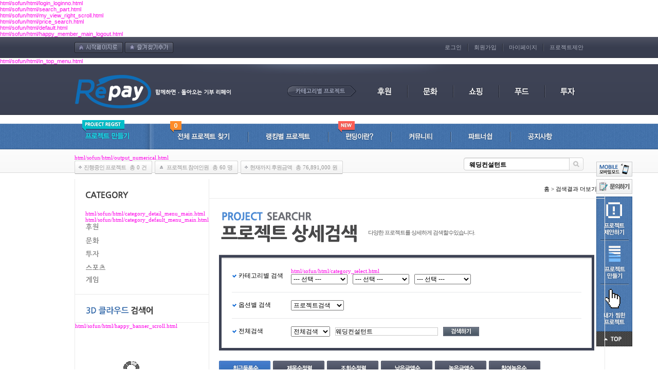

--- FILE ---
content_type: text/html; charset=utf-8
request_url: http://repay.co.kr/price_search.php?kind=&search_word=%EC%9B%A8%EB%94%A9%EC%BB%A8%EC%84%A4%ED%84%B4%ED%8A%B8&PHPSESSID=530cfd0f3778875f07a811fa4e2162ae
body_size: 50105
content:
<font style='font-size:11px;color:#FD03E8'>html/sofun/html/login_loginno.html</font><br><font style='font-size:11px;color:#FD03E8'>html/sofun/html/search_part.html</font><br><font style='font-size:11px;color:#FD03E8'>html/sofun/html/my_view_right_scroll.html</font><br><font style='font-size:11px;color:#FD03E8'>html/sofun/html/price_search.html</font><br><font style='font-size:11px;color:#FD03E8'>html/sofun/html/default.html</font><br><!DOCTYPE HTML PUBLIC "-//W3C//DTD HTML 4.01 Transitional//EN" "http://www.w3.org/TR/html4/loose.dtd">
<html>
<head><meta http-equiv='Content-Type' content='text/html; charset=utf-8'>
<TITLE> 함께하는 기분좋은 기부 ~ ♥  Repay </TITLE>
<meta name="description" content="함께하는 기분좋은 기부 ~ ♥  Repay">
<!-- 스타일시트 파일 링크처리 -->
<link rel="stylesheet" type="text/css" href="css/style_common.css">
<link rel="stylesheet" type="text/css" href="css/style.css">


<!-- 페이스북 메타태그 -->
<meta property="og:title" content=""/>
<meta property="og:description" content=""/>
<meta property="og:image" content=""/>
<link rel="image_src" href="" />
<!-- 페이스북 메타태그 -->


<!-- 자바스크립트 파일 링크처리 -->
<script language="JavaScript" src="js/flash.js" type="text/javascript"></script>
<script language="JavaScript" src="js/coupon.js" type="text/javascript"></script>
<script language="javascript" src="js/mEmbed.js"></script>
<script language="javascript" src="js/default.js"></script>

<SCRIPT language='JavaScript' src='js/happy_member.js'></SCRIPT>
<SCRIPT language='JavaScript' src='js/glm-ajax.js'></SCRIPT>


<!-- 통계트래킹 -->
<script>
  (function(i,s,o,g,r,a,m){i['GoogleAnalyticsObject']=r;i[r]=i[r]||function(){
  (i[r].q=i[r].q||[]).push(arguments)},i[r].l=1*new Date();a=s.createElement(o),
  m=s.getElementsByTagName(o)[0];a.async=1;a.src=g;m.parentNode.insertBefore(a,m)
  })(window,document,'script','//www.google-analytics.com/analytics.js','ga');

  ga('create', 'UA-53227613-1', 'auto');
  ga('send', 'pageview');

</script>

<script>
	function check_map()
	{
		objForm = document.regiform;
		obj		= document.getElementById("is_map");

		if( obj.checked == true )
		{
			objForm.action = "search_map.php";
			objForm.search_metor.value = "10000";
		}

		objForm.submit();
	}



	//메뉴검색개수제한
	function check_menu_search_cnt()
	{
		menu_obj	= document.getElementsByName('menu_number[]');
		len			= menu_obj.length;

		var chk = 0;
		for (i=0; i<len ;i++ )
		{
			if (menu_obj[i].checked == true)
			{
				chk++;
			}

			if ( chk > 3 )
			{
				menu_obj[i].checked = false;
				alert("3개 이하의 메뉴만 선택할 수 있습니다.");
				return;
				break;
			}
		}
	}
</script>

<!-- 이미지 미리로딩 -->
<SCRIPT LANGUAGE="JavaScript">
<!-- // preload photos


var ie=document.all
dal1 = new Image()
var dal = new Image();
function view_img(bi,dalai){
	var wid;
	var hei;
	wid = '850';
	w= '850'		;
	hei = '820';
	h = '820'
	if (ie)  window.open(bi,'detail_popup','width='+wid+',height='+hei+',resizable=1,top=50,left=50');
	else window.open(bi,'detail_popup','width='+w+',height='+h+',resizable=1');
}




//-->
</SCRIPT>

<!-- 툴팁 소스 -->
<script type="text/javascript" src="http://ajax.googleapis.com/ajax/libs/jquery/1.3.2/jquery.min.js"></script>
<script type="text/javascript" src="js/stickytooltip.js"></script>
<link rel="stylesheet" type="text/css" href="css/stickytooltip.css" />
</head>


<body>
<script language="javascript">

function check_ordernumber() {
ordernumber = document.order_search.or_no.value;
patten = /^\d{10}-\d{0,2}/;
if ( !ordernumber.match(patten) )
{
alert("정상적인 주문번호가 아닙니다. \n주문번호를 확인해주세요");
document.order_search.or_no.focus();
return false;
}

return true;
}

</script>


<div id="divMenu" style="width:0px; position:relative; left:50%; margin-left:500px; z-index:0; top:0">


	<div style="position:absolute; top:255px; width:68px; left:20px; z-index:1; margin:auto 0;">

		<table cellpadding="0" cellspacing="0" width="55" border="0">
		<tr>
			<td><a href="./?mobile=on&PHPSESSID=530cfd0f3778875f07a811fa4e2162ae"><img src="img/btn_mobile_on.gif"></a></td>
		</tr>
		<tr><td style="padding-top:5px; padding-bottom:5px;"><a href='happy_inquiry.php?PHPSESSID=530cfd0f3778875f07a811fa4e2162ae'><img src='img/btn_inquiry_main.gif' alt='메인페이지에서 문의'></a></td></tr>
		</table>

		<table cellspacing="0" cellpadding="0" style="width:70px; height:auto; background:url('img/skin_icon/make_icon/skin_icon_677.jpg'); padding:10px 0 10px 0; border:1px solid #2a578d;">
		<tr>
			<td align="center">
				<table cellpadding="0" cellspacing="0" width="55" border="0">
				<tr>
					<td align="center" style="padding-bottom:7px;"><a href="bbs_list.php?tb=board_cust_member&PHPSESSID=530cfd0f3778875f07a811fa4e2162ae"><img src="img/btn_right01.png" class="png24" height="66" width="41" alt="프로젝트제안하기" title="프로젝트제안하기"></a></td>
				</tr>
				<tr>
					<td align="center" style="padding:12px 0 8px 0; background:url('img/bg_right.png') no-repeat top;"><a href="html_file.php?file=project_add_info.html&file2=default_nomal.html&PHPSESSID=530cfd0f3778875f07a811fa4e2162ae"><img src="img/btn_right02.png" class="png24img" height="66" width="41" alt="프로젝트만들기" title="프로젝트만들기"></a></td>
				</tr>
				<tr>
					<td align="center" style=" background:url('img/bg_right.png') no-repeat top; padding-top:10px;"><a href="my_zzim.php?PHPSESSID=530cfd0f3778875f07a811fa4e2162ae"><img src="img/btn_right03.png" class="png24" height="72" width="41" alt="내가찜한프로젝트" title="내가찜한프로젝트"></a></td>
				</tr>
				</table>
			</td>
		</tr>
		</table>
		<table cellspacing="0" cellpadding="0">
		<tr><td><a href="#top"><img src="img/btn_top.gif" alt="맨 위로" title="맨 위로"></a></tr></td>
		</table>
	</div>


</div>


<script language=javascript>
<!--
var bNetscape4plus = (navigator.appName == "Netscape" && navigator.appVersion.substring(0,1) >= "4");
var bExplorer4plus = (navigator.appName == "Microsoft Internet Explorer" && navigator.appVersion.substring(0,1) >= "4");
function CheckUIElements(){
var yMenuFrom, yMenuTo, yButtonFrom, yButtonTo, yOffset, timeoutNextCheck;

if ( bNetscape4plus ) {
		yMenuFrom   = document.getElementById('divMenu').style.top.replace("px","");
		yMenuTo     = top.pageYOffset + 0;
		//415 숫자를 고치면 스크롤위치가 바뀝니다.
	}
	else if ( bExplorer4plus ) {
		yMenuFrom   = parseInt (divMenu.style.top, 10);
		//yMenuTo     = document.body.scrollTop + 0;
		yMenuTo     = document.documentElement.scrollTop + 0;
		//415 숫자를 고치면 스크롤위치가 바뀝니다.

	}

	timeoutNextCheck = 1;

	if ( Math.abs (yButtonFrom - (yMenuTo + 152)) < 6 && yButtonTo < yButtonFrom ) {
		setTimeout ("CheckUIElements()", timeoutNextCheck);
		return;
	}

	if ( yButtonFrom != yButtonTo ) {
		yOffset = Math.ceil( Math.abs( yButtonTo - yButtonFrom ) / 1 );
		if ( yButtonTo < yButtonFrom )
		yOffset = -yOffset;

		if ( bNetscape4plus )
		document["divLinkButton"].top += parseInt(yOffset);
		else if ( bExplorer4plus )
		divLinkButton.style.top = parseInt (divLinkButton.style.top, 10) + yOffset;

		timeoutNextCheck = 10;
	}

	if ( yMenuFrom != yMenuTo ) {
		yOffset = Math.ceil( Math.abs( yMenuTo - yMenuFrom ) / 1 );
		if ( yMenuTo < yMenuFrom )
		yOffset = -yOffset;

		if ( bNetscape4plus )
		{
			//document["divMenu"].top += yOffset;
			aaa = parseInt(document.getElementById('divMenu').style.top) + parseInt(yOffset);
			//alert(parseInt(document.getElementById('divMenu').style.top));
			document.getElementById('divMenu').style.top = aaa+"px";
		}
		else if ( bExplorer4plus )
		{
			divMenu.style.top = parseInt(divMenu.style.top,10) + yOffset;
		}

		timeoutNextCheck = 10;
	}

	setTimeout ("CheckUIElements()", timeoutNextCheck);
}

function OnLoad()
{
	var y;
	if ( top.frames.length )
	if ( bNetscape4plus ) {
	//document["divMenu"].top = top.pageYOffset + 27;
	//document["divMenu"].visibility = "visible";
	document.getElementById('divMenu').style.top = top.pageYOffset + 27;
	document.getElementById('divMenu').style.visibility = "visible";
}
	else if ( bExplorer4plus ) {
	//divMenu.style.top = document.body.scrollTop + 27;
	divMenu.style.top = document.documentElement.scrollTop + 27;
	divMenu.style.visibility = "visible";
}
	CheckUIElements();
	return true;
}
OnLoad();
//-->
</script>
<!-- 우측의 오늘본상품 표시 끝 -->

<!--마우스오버시 사진확대 스크립트-->
<div id="dhtmltooltip" style="position:absolute; top:0; left:0; z-index:100;"></div>
<script type="text/javascript" src="js/happy_main.js"></script>
<div id="dhtmltooltipNMap"></div>
<script type="text/javascript" src="js/happy_main_nmap.js"></script>

<div class="wrap">

	<font style='font-size:11px;color:#FD03E8'>html/sofun/html/happy_member_main_logout.html</font><br><div class="Top01">
<table cellspacing="0" class="tb_a">
<tr>
	<td align="left">
		<table cellspacing="0">
		<tr>
			<td><a href="http://repay.co.kr" onclick="this.style.behavior='url(#default#homepage)';this.setHomePage('http://repay.co.kr')"><img src="img/btn_starthome.gif" title="시작페이지로" alt="시작페이지로"></a></td>
			<td style="padding-left:4px;"><a href="#favorite" onClick="window.external.AddFavorite(parent.location.href, document.title);"><img src="./img/btn_bookmark.gif" title="즐겨찾기추가" alt="즐겨찾기추가"></a></td>
		</tr>
		</table>
	</td>
	<td align="right">
		<table cellspacing="0" style="height:12px;">
		<tr>
			<td style="padding-right:11px; border-right:1px solid #262a35; color:#aaaebc; font-size:11px;"><a href="happy_member_login.php?PHPSESSID=530cfd0f3778875f07a811fa4e2162ae" style="color:#aaaebc;">로그인</a></td>
			<td class="top01Link"><a href="happy_member.php?mode=joinus&PHPSESSID=530cfd0f3778875f07a811fa4e2162ae" style="color:#aaaebc;">회원가입</a></td>
			<td class="top01Link"><a href="happy_member.php?mode=mypage&PHPSESSID=530cfd0f3778875f07a811fa4e2162ae" style="color:#aaaebc;">마이페이지</a></td>
			<td style="padding-left:11px; border-left:1px solid #565a69;  font-size:11px; color:#aaaebc;"><a href="bbs_list.php?tb=board_cust_member&PHPSESSID=530cfd0f3778875f07a811fa4e2162ae" style="color:#aaaebc;">프로젝트제안</a></td>
			<!--<td ><a href="index.php?mobile=on&PHPSESSID=530cfd0f3778875f07a811fa4e2162ae" onFocus="blur()" style="color:#aaaebc;">모바일모드 <img src="img/btn_mobileicon.gif" align="absmiddle"></a></td>-->
		</tr>
		</table>
	</td>
</tr>
</table>
</div>


	<font style='font-size:11px;color:#FD03E8'>html/sofun/html/in_top_menu.html</font><br><div class="Top02">
	<div class="tb_a" style="position:relative;"><div style="position:absolute; top:-20px; left:195px;"><p style="background:url('img/bg_Topmenugra.png') no-repeat; width:567px; height:36px;"></p></div></div>
		<table cellspacing="0" class="tb_a">
		<tr>
			<td align="left"><a href="./?PHPSESSID=530cfd0f3778875f07a811fa4e2162ae" onFocus="blur()"><img src="upload/happy_config/info_logo.png" align="absmiddle" border="0"></a></td>
			<td align="right">
				<table cellspacing="0">
				<tr>
					<td style="padding-right:25px;"><img src="img/icon_category.gif" title="카테고리별 프로젝트" alt="카테고리별 프로젝트"></td>
					<td><a href="category.php?category=829&PHPSESSID=530cfd0f3778875f07a811fa4e2162ae"><img src="img/btn_Topmenu01.png" onMouseOver="this.src='img/btn_Topmenu01_over.png'" onMouseOut="this.src='img/btn_Topmenu01.png'" class="png24" height="50" width="61" title="후원" alt="후원"></a></td>
					<td  class="top02bg"></td>
					<td><a href="category.php?category=830&PHPSESSID=530cfd0f3778875f07a811fa4e2162ae"><img src="img/btn_Topmenu02.png" onMouseOver="this.src='img/btn_Topmenu02_over.png'" onMouseOut="this.src='img/btn_Topmenu02.png'" class="png24" height="50" width="61" title="문화" alt="문화"></td>
					<td  class="top02bg"></td>
					<td><a href="category.php?category=985&PHPSESSID=530cfd0f3778875f07a811fa4e2162ae"><img src="img/btn_Topmenu03.png" onMouseOver="this.src='img/btn_Topmenu03_over.png'" onMouseOut="this.src='img/btn_Topmenu03.png'" class="png24" height="50" width="61" title="쇼핑" alt="쇼핑"></td>
					<td  class="top02bg"></td>
					<td><a href="category.php?category=986&PHPSESSID=530cfd0f3778875f07a811fa4e2162ae"><img src="img/btn_Topmenu04.png" onMouseOver="this.src='img/btn_Topmenu04_over.png'" onMouseOut="this.src='img/btn_Topmenu04.png'" class="png24" height="50" width="61" title="푸드" alt="푸드"></td>
					<td  class="top02bg"></td>
					<td><a href="category.php?category=834&PHPSESSID=530cfd0f3778875f07a811fa4e2162ae"><img src="img/btn_Topmenu05.png" onMouseOver="this.src='img/btn_Topmenu05_over.png'" onMouseOut="this.src='img/btn_Topmenu05.png'" class="png24" height="50" width="61" title="투자" alt="투자"></td>
				</tr>
				</table>
			</td>
		</tr>
		</table>
</div>

<div class="Topmenu" style="background:url('img/skin_icon/make_icon/skin_icon_676.jpg') repeat-x;">
	<table cellspacing="0" class="tb_a" style="position:relative;">
	<tr>
		<td>
			<div style="position:absolute; top:-7px; left:15px;"><img src="img/icon_project-regist.png"  class="png24" height="23" width="82" title="project regist" alt="project regist"></div>
			<div style="position:absolute; top:-5px; left:513px;"><img src="img/icon_new.png"  class="png24" height="23" width="32" title="new" alt="new"></div>
			<div style="position:absolute; top:-5px; left:186px;">
				<table cellspacing="0">
				<tr>
					<td><img src="img/bg_all_Lcount.png"></td>
					<td style="background:url('img/bg_all_Ccount.png') repeat-x; height:20px; padding-top:3px;" valign="top"><img src='happy_imgmaker.php?fsize=9&news_title=0&outfont=NanumGothicExtraBold&fcolor=255,255,255&format=PNG&bgcolor=207,140,26'></td>
					<td><img src="img/bg_all_Rcount.png"></td>
				</tr>
				</table>
			</div>
			<table cellspacing="0" >
			<tr>
				<td style="padding-left:20px;"><a href="html_file.php?file=project_add_info.html&file2=default_nomal.html&PHPSESSID=530cfd0f3778875f07a811fa4e2162ae"><img src="img/btn_project_regist.png" class="png24" height="16" width="87" title="프로젝트 만들기" alt="프로젝트만들기"></a></td>
				<td style="padding:0 45px 0 28px;"><img src="img/bg_menuline.png" class="png24" height="51" width="20"></td>
				<td><a href="html_file.php?file=all_project.html&file2=default_all.html&PHPSESSID=530cfd0f3778875f07a811fa4e2162ae"><img src="img/btn_menu01.png" class="png24" height="15" width="104" title="전체 프로젝트 찾기" alt="전체 프로젝트 찾기"></a></td>
				<td  class="top02Link"></td>
				<td><a href="html_file.php?file=ranking.html&file2=default_ranking.html&PHPSESSID=530cfd0f3778875f07a811fa4e2162ae"><img src="img/btn_menu02.png" class="png24" height="15" width="88" title="랭킹별 프로젝트" alt="랭킹별 프로젝트"></a></td>
				<td  class="top02Link"></td>
				<td><a href="html_file.php?file=funding.html&file2=default_nomal.html&PHPSESSID=530cfd0f3778875f07a811fa4e2162ae"><img src="img/btn_menu06.png" class="png24" height="15" width="54" title="펀딩이란?" alt="펀딩이란?"></a></td>
				<td  class="top02Link"></td>
				<td><a href="bbs_index.php?PHPSESSID=530cfd0f3778875f07a811fa4e2162ae"><img src="img/btn_menu03.png" class="png24" height="15" width="48" title="커뮤니티" alt="커뮤니티"></a></td>
				<td  class="top02Link"></td>
				<td><a href="bbs_list.php?tb=board_pickplace&PHPSESSID=530cfd0f3778875f07a811fa4e2162ae" /><img src="img/btn_menu04.png" class="png24" height="15" width="48" title="파트너쉽" alt="파트너쉽"></td>
				<td  class="top02Link"></td>
				<td><a href="bbs_list.php?tb=board_notice&PHPSESSID=530cfd0f3778875f07a811fa4e2162ae" /><img src="img/btn_menu05.png" class="png24" height="15" width="48" title="공지사항" alt="공지사항"></a></td>
			</tr>
			</table>
		</td>
	</tr>
	</table>
</div>



 <!--top에 있는 두가지 메뉴-->

	<div class="Topks">
		<table cellspacing="0" class="tb_a">
		<tr>
			<td style="padding:9px 0 10px 0;">
				<table cellspacing="0" style="width:100%;">
				<tr>
					<td align="left"><font style='font-size:11px;color:#FD03E8'>html/sofun/html/output_numerical.html</font><br><table cellspacing="0">
	<tr>
		<td>
			<table cellspacing="0">
			<tr>
				<td><img src="img/bg_left_allpro.gif"></td>
				<td style="background:url('img/bg_center_allpro.gif') repeat-x; height:24px; padding-top:2px;">
					<table cellspacing="0">
					<tr>
						<td style="font-size:11px; color:#969696; letter-spacing:-1px;">진행중인 프로젝트</td>
						<td style="font-size:11px; color:#969696; padding-left:7px; padding-right:7px;">총 0 건</td>
					</tr>
					</table>
				</td>
				<td><img src="img/bg_right_allpro.gif"></td>
			</tr>
			</table>
		</td>
		<td style="padding-left:5px;">
			<table cellspacing="0">
			<tr>
				<td><img src="img/bg_left_allh.gif"></td>
				<td style="background:url('img/bg_center_allpro.gif') repeat-x; height:24px; padding-top:2px;">
					<table cellspacing="0">
					<tr>
						<td style="font-size:11px; color:#969696; letter-spacing:-1px;">프로젝트 참여인원</td>
						<td style="font-size:11px; color:#969696;  padding-left:7px; padding-right:7px;">총 60 명</td>
					</tr>
					</table>
				</td>
				<td><img src="img/bg_right_allpro.gif"></td>
			</tr>
			</table>
		</td>
		<td style="padding-left:5px;">
			<table cellspacing="0">
			<tr>
				<td><img src="img/bg_left_allpro.gif"></td>
				<td style="background:url('img/bg_center_allpro.gif') repeat-x; height:24px; padding-top:2px;">
					<table cellspacing="0">
					<tr>
						<td style="font-size:11px; color:#969696; letter-spacing:-1px;">현재까지 후원금액</td>
						<td style="font-size:11px; color:#969696; padding-left:7px; padding-right:7px;">총 76,891,000 원</td>
					</tr>
					</table>
				</td>
				<td><img src="img/bg_right_allpro.gif"></td>
			</tr>
			</table>
		</td>
	</tr>
	</table>
</td>
					<td align="right"><script type="text/javascript">
<!--
//자동완성 레이어영역 설정	
var line_nums = 10;  //표시될 단어(줄)수
//-->
</script>

<script type="text/javascript" src="js/searchWord.js"></script>
<script>
	function go_search(word)
	{
		if ( word != undefined )
		{
			searchform.search_word.value = word;
		}

		var names = new Array("get_si", "kind");
		for ( i=0, max=names.length ; i<max ; i++ )
		{
			now_name	= names[i];
			if ( document.searchform[now_name] )
			{
				if ( document.searchform[now_name].selectedIndex != 0 )
				{
					document.searchform.action = "price_search.php";
				}
			}
		}

		searchform.submit();
	}

	function test()
	{
		document.getElementById("autoSearchPart").style.display = "none";
	}

	function die_search()
	{
		var get_att =  document.getElementsByTagName("body")[0];
		get_att.setAttribute("onmousedown","");
	}

	function open_search()
	{
		var get_att =  document.getElementsByTagName("body")[0];
		get_att.setAttribute("onmousedown","alter('111')");
	}


	function live_search()
	{
		document.getElementById("autoSearchPart").style.display = "block";
	}

	function live_search_check()
	{
		var check = document.getElementById("autoSearchPart").style.display;
		if( check == "block" )
		{
			document.getElementById("autoSearchPart").style.display = "none";
			return false;
		}
		else
		{
			document.getElementById("autoSearchPart").style.display = "block";
			return false;
		}
	}

	function go_search_map()
	{
		objForm = document.searchform;
		objForm.action = "search_map.php";

		obj = document.getElementsByName("search_word");
		if ( obj[1] != undefined )
		{
			obj[1].value = obj[0].value;
		}
		if ( objForm.search_word.value != "" )
		{
			objForm.search_metor.value = "";
		}
		objForm.submit();
	}

/*
	function go_search()
	{
		var names = new Array("get_si", "kind");
		for ( i=0, max=names.length ; i<max ; i++ )
		{
			now_name	= names[i];
			if ( document.searchform[now_name] )
			{
				if ( document.searchform[now_name].selectedIndex != 0 )
				{
					document.searchform.action = "price_search.php";
				}
			}
		}
	}
*/
</script>

<style type="text/css">
	label.search_sel select{width:100px;}
</style>

<style type="text/css">
.all_search_box{
	border:1px solid #cdcdcd;
	border-left:none;
	width:200px;
	background:url('img/bg_search_top.gif') repeat-x top;
	
	
	
	background-color:#fff;
}

/* 검색자동완성 CSS */
#autoSearchPartWrap
{
	position:absolute;
	width:211px;
}

#autoSearchPart
{
	background-color:#ffffff;
	border:1px solid #d1d1d1;
	border-top:none;
	display:none;
	height:300px;
	overflow:hidden;
	overflow-y:auto;
	width:100%;
}

.listIn
{
	background-color:#f5f5f5;
	cursor:pointer;
}

#autoposition{
	position:relative;
	margin-left:-5px;
	margin-top:-1px;
	z-index:100;
}
</style>

<form name="searchform" onSubmit="return go_search()" action="all_search.php?action=search" method="GET"><input type="hidden" name="PHPSESSID" value="530cfd0f3778875f07a811fa4e2162ae" />
<input type="hidden" name="search_metor" value="100000"><!--거리-->
<table border="0" cellspacing="0" cellpadding="0">
	<tr>
		<td><img src="img/icon_search_left.gif"></td>
		<td class="all_search_box" align="left">
			<table cellspacing="0">
			<tr>
				<td>
					<input type="text" name="search_word" value="웨딩컨설턴트" id="search_word"  style="  height:17px; width:200px; padding-top:3px; padding-left:5px; border:1px solid #fff; font:bold 12px '돋움';" onkeyup="startMethod(event.keyCode);" onkeydown="moveLayer(event.keyCode);" onmouseup="startMethod();" AUTOCOMPLETE="off">
					<div id="autoposition">
						<div id="autoSearchPartWrap">
							<div id="autoSearchPart"></div>
						</div>
					</div>
				</td>
			</tr>
			</table>
		</td>
		<td><input type="image" src="img/btn_search.gif?PHPSESSID=530cfd0f3778875f07a811fa4e2162ae" onfocus="this.blur()"></td>
	</tr>
</table>
</form>

<script>
var searchform = document.searchform;
document.onclick = test;
document.getElementById("autoSearchPart").style.display = "none";
</script>
</td>
				</tr>
				</table>
			</td>
		</tr>
		</table>
	</div>

	<div class="tb_a">
		<table cellspacing="0" style="width:100%; position:relative;">
		<tr>
			<td style="width:218px; border-left:1px solid #eaeaea; border-right:1px solid #eaeaea;" valign="top">
				<table cellspacing="0">
				<tr>
					<td style="padding:20px 0 0 17px;"><img src="img/title_category.gif" title="categroy" alt="categroy"></td>
				</tr>
				<tr>
					<td style="padding-top:20px; padding-left:20px; padding-bottom:10px;"><font style='font-size:11px;color:#FD03E8'>html/sofun/html/category_detail_menu_main.html</font><br><font style='font-size:11px;color:#FD03E8'>html/sofun/html/category_default_menu_main.html</font><br><table width='180' height='' border='0' cellspacing='0' cellpadding='0'>
<tr>
<td width='180'  valign=top  >
<table border="0" cellspacing="0" cellpadding="0" >
	<tr>
		<td><a href="category.php?category=829&PHPSESSID=530cfd0f3778875f07a811fa4e2162ae" onfocus="this.blur();"><img src='happy_imgmaker.php?fsize=10&news_title=후원&outfont=NanumGothicBold&fcolor=135,135,135&format=PNG&bgcolor=255,255,255'></td>
	</tr>
</table>

<div style="padding:0 0 10px 0; letter-spacing:-1;"></div>
</td>
</tr><tr>
<td width='180'  valign=top  >
<table border="0" cellspacing="0" cellpadding="0" >
	<tr>
		<td><a href="category.php?category=830&PHPSESSID=530cfd0f3778875f07a811fa4e2162ae" onfocus="this.blur();"><img src='happy_imgmaker.php?fsize=10&news_title=문화&outfont=NanumGothicBold&fcolor=135,135,135&format=PNG&bgcolor=255,255,255'></td>
	</tr>
</table>

<div style="padding:0 0 10px 0; letter-spacing:-1;"></div>
</td>
</tr><tr>
<td width='180'  valign=top  >
<table border="0" cellspacing="0" cellpadding="0" >
	<tr>
		<td><a href="category.php?category=834&PHPSESSID=530cfd0f3778875f07a811fa4e2162ae" onfocus="this.blur();"><img src='happy_imgmaker.php?fsize=10&news_title=투자&outfont=NanumGothicBold&fcolor=135,135,135&format=PNG&bgcolor=255,255,255'></td>
	</tr>
</table>

<div style="padding:0 0 10px 0; letter-spacing:-1;"></div>
</td>
</tr><tr>
<td width='180'  valign=top  >
<table border="0" cellspacing="0" cellpadding="0" >
	<tr>
		<td><a href="category.php?category=985&PHPSESSID=530cfd0f3778875f07a811fa4e2162ae" onfocus="this.blur();"><img src='happy_imgmaker.php?fsize=10&news_title=스포츠&outfont=NanumGothicBold&fcolor=135,135,135&format=PNG&bgcolor=255,255,255'></td>
	</tr>
</table>

<div style="padding:0 0 10px 0; letter-spacing:-1;"></div>
</td>
</tr><tr>
<td width='180'  valign=top  >
<table border="0" cellspacing="0" cellpadding="0" >
	<tr>
		<td><a href="category.php?category=986&PHPSESSID=530cfd0f3778875f07a811fa4e2162ae" onfocus="this.blur();"><img src='happy_imgmaker.php?fsize=10&news_title=게임&outfont=NanumGothicBold&fcolor=135,135,135&format=PNG&bgcolor=255,255,255'></td>
	</tr>
</table>

<div style="padding:0 0 10px 0; letter-spacing:-1;"></div>
</td>
</tr><tr>
</tr>
</table></td>
				</tr>
				</table>

				<div style="border-top:1px solid #eaeaea; padding:20px 0 10px 0;">
					<table cellspacing="0" style="width:100%;">
					<tr>
						<td style="padding-left:20px;"><img src="img/skin_icon/make_icon/skin_icon_684.jpg" title="3d클라우드" alt="3d클라우드"></td>
					</tr>
					<tr>
						<td align="center">
		<script type='text/javascript' src='flash_swf/3d_cloud_tag/swfobject.js'></script>
		<div id='flashcontent'></div>
		<script type='text/javascript'>
		var so = new SWFObject('flash_swf/3d_cloud_tag/tagcloud.swf', 'tagcloud', '200px', '180px', '7', '');
		so.addParam('wmode', 'transparent')
		so.addVariable('hicolor', '0xff0000');
		so.addVariable('tspeed', '150');
		so.addVariable('xmlpath', 'xml_tagcloud.php');
		so.addVariable('opt1', '25');
		so.addVariable('opt2', '17');
		so.addVariable('opt3', '222222');
		so.addVariable('distr', 'true');
		so.write('flashcontent');
		</script>
	</td>
					</tr>
					</table>
				</div>

				<p style="border-top:1px solid #eaeaea; border-bottom:1px solid #eaeaea;"><iframe name='happy_banner_scroll_1' src='happy_banner_scroll.php?group_name=%EC%A2%8C%EC%B8%A1%EC%8A%A4%ED%81%AC%EB%A1%A4%EB%B0%B0%EB%84%88&width=218&height=180&orderby=rand&speed=1000&interval=3000&link_target=0&auto_play=1' style='width:218px; height:180px; _height:180px;' frameborder='0' scrolling='no'></iframe></p>

				<p style="border-top:1px solid #eaeaea; border-bottom:1px solid #eaeaea;"></p>
			</td>
			<td style="border-right:1px solid #eaeaea;" valign="top">

				<table cellspacing="0" style="width:100%;">
				<tr>
					<td align="right" style="border-bottom:1px solid #eaeaea; padding:12px 15px 10px 0; font-size:11px;"><a href='http://repay.co.kr'>홈</a> > 검색결과 더보기 </td>
				</tr>
				<tr>
					<td style="padding:20px 20px 20px 19px;">
						<script>
	function check_map()
	{
		objForm = document.regiform;
		obj		= document.getElementById("is_map");

		if( obj.checked == true )
		{
			objForm.action = "search_map.php";
			objForm.search_metor.value = "10000";
		}

		objForm.submit();
	}


	//메뉴검색개수제한
	function check_menu_search_cnt()
	{
		menu_obj	= document.getElementsByName('menu_number[]');
		len			= menu_obj.length;

		var chk = 0;
		for (i=0; i<len ;i++ )
		{
			if (menu_obj[i].checked == true)
			{
				chk++;
			}

			if ( chk > 3 )
			{
				menu_obj[i].checked = false;
				alert("3개 이하의 메뉴만 선택할 수 있습니다.");
				return;
				break;
			}
		}
	}
</script>

<table cellspacing="0" style="width:100%;">
<tr>
	<td>
		<table cellspacing="0" style="width:100%;">
		<tr>
			<td>
				<table cellspacing="0" style="width:100%;">
				<tr>
					<td style="border-bottom: 1px solid #d1d1d1; padding-bottom:20px;">
						<table cellspacing="0" style="width:100%;">
						<tr>
							<td style="width:290px;"><img src="img/title_price.gif" title="프로젝트 상세검색" alt="프로젝트 상세검색"></td>
							<td align="left" style="font-size:11px; color:#565656; letter-spacing:-1px; padding-top:25px;">다양한 프로젝트를 상세하게 검색할수있습니다.</td>
						</tr>
						</table>
					</td>
				</tr>
				<tr>
					<td>
						<div style="width:720px; border:5px solid #3d4254; background:url('img/bg_detail_search.gif') repeat-x top; background-color:#fff; ">
							
							<form name="regiform" action=http://repay.co.kr/price_search.php?action=search method=get><input type="hidden" name="PHPSESSID" value="530cfd0f3778875f07a811fa4e2162ae" />
							<input type="hidden" name="search_metor" value="">
							<table width="100%" cellpadding="0" cellspacing="0" >
							<tr>
								<td>
									<table cellpadding="0" cellspacing="0" border="0" style="width:100%;">
									<tr>
										<td style="padding:20px 20px 0 20px;">

											<table border="0" cellspacing="0" cellpadding="0" >
											<tr>
												<td><img src="img/icon_ch.gif" ></td>
												<td style="padding-left:3px;">카테고리별 검색</td>
												<td style="padding-left:15px;"><font style='font-size:11px;color:#FD03E8'>html/sofun/html/category_select.html</font><br>
		<script language='javascript' src='js/ajax.js'></script>
		<script>
			/*리턴순서 : depth , Form , valueArry , textArry*/
			function category_change_regiform_search_category( values )
			{
				if ( happyResponse != undefined && happyResponse != '' )
				{
					values = happyResponse;
				}

				/*alert(values);*/

				values	= values.split('___cut___');

				var depth		= values[0];
				var frm			= values[1];
				var valueArr	= values[2].split('|||');
				var textArr		= values[3].split('|||');
				var selCheck	= values[4];


				/*if ( selCheck == '' )	return false;*/

				if ( depth <= 4 )
				{
					var selObj		= eval('document.'+ frm +'.search_category'+ depth );
					if ( selObj )
					{
						var selSize		= selObj.length;

						selObj.selectedIndex = 0;
						for ( i=0 ; i<selSize ; i++ )
						{
							selObj.options[0] = null;
						}

						var valueSize	= valueArr.length;

						selObj.options[0]	= new Option('--- 선택 ---','',true);
						for ( i=1, selCheck=0 ; i<=valueSize ; i++ )
						{
							if ( textArr[i-1] != '' && valueArr[i-1] != '' )
							{
								selCheck++;
								selObj.options[i]	= new Option(textArr[i-1],valueArr[i-1],false);
							}
						}

						if ( depth > 4 && selCheck == 0 )
							selObj.style.display	= 'none';
						else
							selObj.style.display	= '';
					}
				}


				/*뒤에 셀렉트 박스들을 초기화 시키기*/
				i	= parseInt(depth) + 1;
				for ( ; i <= 4 ; i++ )
				{
					var selObj2		= eval('document.'+ frm +'.search_category'+ i );
					if ( selObj2 )
					{
						var selSize		= selObj2.length;

						selObj2.selectedIndex = 0;
						for ( j=0 ; j<selSize ; j++ )
						{
							selObj2.options[0] = null;
						}

						selObj2.options[0]	= new Option('--- 선택 ---','',true);

						if ( i > 4 )
						{
							selObj2.style.display	= 'none';
						}

					}
				}

				if ( selObj )
					if ( selObj.style.display != 'none' )
						selObj.focus();

			}
		</script>
	

<table width="100%" border="0" cellspacing="0" cellpadding="0">
<tr>
	<td style="padding-right:10px;"><select name='search_category1' onChange="happyStartRequest('ajax_category.php?depth=1&keyword='+ encodeURI(this.value) +'&inputName=search_category&form=regiform&group=' , 'category_change_regiform_search_category')" style='width:110px;' style="font-size:12px" ><option value='' >--- 선택 ---</option><option value='후원'  >후원</option><option value='문화'  >문화</option><option value='투자'  >투자</option><option value='스포츠'  >스포츠</option><option value='게임'  >게임</option></select>
</td>
	<td style="padding-right:10px;"><select name='search_category2' onChange="happyStartRequest('ajax_category.php?depth=2&keyword='+ encodeURI(this.value) +'&inputName=search_category&form=regiform&group=' , 'category_change_regiform_search_category')" style='width:110px;' style="font-size:12px" ><option value='' >--- 선택 ---</option></select>
</td>
	<td style="padding-right:10px;"><select name='search_category3' onChange="happyStartRequest('ajax_category.php?depth=3&keyword='+ encodeURI(this.value) +'&inputName=search_category&form=regiform&group=' , 'category_change_regiform_search_category')" style='width:110px;' style="font-size:12px" ><option value='' >--- 선택 ---</option></select>
</td>
	<td style="padding-right:10px; display:none;"><select name='search_category4' onChange="happyStartRequest('ajax_category.php?depth=4&keyword='+ encodeURI(this.value) +'&inputName=search_category&form=regiform&group=' , 'category_change_regiform_search_category')" style='width:110px;' style="font-size:12px" ><option value='' >--- 선택 ---</option></select>
</td>
</tr>
</table>

</td>
											</tr>
											</table>

											<p style="height:10px; border-top:1px solid #e7e8ea; margin-top:15px; margin-bottom:5px;"></p>

											<table border="0" cellspacing="0" cellpadding="0">
											<tr>
												<td><img src="img/icon_ch.gif" ></td>
												<td style="padding-left:3px;">옵션별 검색</td>
												<td style="padding-right:10px; padding-left:39px;"><select name=search_option style=font-size=12px;width:px><option value=''>프로젝트검색</option><option value='new'>신규 프로젝트</option><option value='pick'>추천 프로젝트</option><option value='pop'>인기 프로젝트</option><option value='spec'>특별 프로젝트</option></select></td>
												<td style="padding-right:10px;"></td>
											</tr>
											</table>

											<p style="height:10px; border-top:1px solid #e7e8ea; margin-top:15px; margin-bottom:5px;"></p>

											<table border="0" cellspacing="0" cellpadding="0">
											<tr>
												<td><img src="img/icon_ch.gif" ></td>
												<td style="padding-left:3px;">전체검색</td>
												<td style="padding-left:54px; padding-right:10px;"><select name=kind style=font-size=12px;width:px><option value=''>전체검색</option><option value='id'>아이디</option><option value='title'>제목</option><option value='short_comment'>짧은설명</option><option value='review'>내용</option></select></td>
												<td>
													<table cellspacing="0">
													<tr>
														<td><input type="text" name="search_word" height="22" value='웨딩컨설턴트' style="width:200px; border:1px solid #c9c9c9; height:16px; line-height:16px;"></td>
														<td style="padding-left:10px;"><input type="image" src="img/btn_search_01.gif?PHPSESSID=530cfd0f3778875f07a811fa4e2162ae" border="0" align="absmiddle" onclick="check_map();" ></td>
													</tr>
													</table>
												</td>
											</tr>
											</table>

											<p style="height:10px; margin-top:12px;"></p>
										
										</td>
									</tr>
									</table>

								</td>
							</tr>
							</table>
							</form>
						</div>
					</td>
				</tr>
				</table>
			</td>
		</tr>
		</table>
	</td>
</tr>
<tr>
	<td style=" padding-top:20px; ">
		<table cellpadding="0" cellspacing="0">
		<tr>
			<td width="100" ><a href="http://repay.co.kr/price_search.php?category=&sort=&search_category1=&search_category2=&search_category3=&search_category4=&search_option=&kind=&search_word=웨딩컨설턴트"><img src="img/btn_so01_on.gif" onMouseOver="img1.src='img/btn_so01_on.gif'" onMouseOut="img1.src='img/btn_so01_off.gif'" onMouseDown="img1.src='img/btn_so01_off.gif'" id='img1'></a></td>
			<td width="100" style="padding:0 5px 0 5px;"><a href="http://repay.co.kr/price_search.php?category=&sort=title_asc&search_category1=&search_category2=&search_category3=&search_category4=&search_option=&kind=&search_word=웨딩컨설턴트"><img src="img/btn_so02_off.gif" onMouseOver="img2.src='img/btn_so02_on.gif'" onMouseOut="img2.src='img/btn_so02_off.gif'" onMouseDown="img2.src='img/btn_so02_off.gif'" id='img2'></a></td>
			<td width="100"><a href="http://repay.co.kr/price_search.php?category=&sort=inquire_desc&search_category1=&search_category2=&search_category3=&search_category4=&search_option=&kind=&search_word=웨딩컨설턴트"><img src="img/btn_so03_off.gif" onMouseOver="img3.src='img/btn_so03_on.gif'" onMouseOut="img3.src='img/btn_so03_off.gif'" onMouseDown="img3.src='img/btn_so03_off.gif'" id='img3'></a></td>
			<td width="100" style="padding:0 5px 0 5px;"><a href="http://repay.co.kr/price_search.php?category=&sort=money_now_asc&search_category1=&search_category2=&search_category3=&search_category4=&search_option=&kind=&search_word=웨딩컨설턴트"><img src="img/btn_so04_off.gif" onMouseOver="img4.src='img/btn_so04_on.gif'" onMouseOut="img4.src='img/btn_so04_off.gif'" onMouseDown="img4.src='img/btn_so04_off.gif'" id='img4'></a></a></td>
			<td width="100"><a href="http://repay.co.kr/price_search.php?category=&sort=money_now_desc&search_category1=&search_category2=&search_category3=&search_category4=&search_option=&kind=&search_word=웨딩컨설턴트"><img src="img/btn_so05_off.gif" onMouseOver="img5.src='img/btn_so05_on.gif'" onMouseOut="img5.src='img/btn_so05_off.gif'" onMouseDown="img5.src='img/btn_so05_off.gif'" id='img5'></a></td>
			<td width="100" style="padding:0 0 0 5px;"><a href="http://repay.co.kr/price_search.php?category=&sort=count_sponsor_desc&search_category1=&search_category2=&search_category3=&search_category4=&search_option=&kind=&search_word=웨딩컨설턴트"><img src="img/btn_so06_off.gif" onMouseOver="img6.src='img/btn_so06_on.gif'" onMouseOut="img6.src='img/btn_so06_off.gif'" onMouseDown="img6.src='img/btn_so06_off.gif'" id='img6'></a></td>
		</tr>
		</table>
	</td>
</tr>
<tr>
	<td style=" padding: 20px 0 20px 0;" align="center"><font style='font-size:11px;color:#FD03E8'>html/sofun/html/upso_list_photo06.html</font><br><table height='100' border='0' width='100%'><tr><td align='center'>검색된 프로젝트가 없습니다.</td></tr></table><br><br>
	
				<table border='0' cellspacing='0' cellpadding='0' align='center' id='page'>
				<tr>
					<td>
			<a href='/price_search.php?start=0&file=&file2=&category=&sort=&kind=&search_word=웨딩컨설턴트&get_si=&get_gu=&get_dong=&search_category=&mode=&search_option=&p_reg_type=&template_file=&PHPSESSID=530cfd0f3778875f07a811fa4e2162ae' onfocus=this.blur() class='now'><span style='font-weight:bold;'>1</span></a></td></tr></table></td>
</tr>
</table>
<!-- 상세정보검색 시작 -->

					</td>
				</tr>
				</table>

			</td>
		</tr>
		</table>
	</div>

<font style='font-size:11px;color:#FD03E8'>html/sofun/html/in_bottom_copyright.html</font><br><!--하단 컨텐츠-->
<div  style="width:100%; background:url('img/bg_bottomLink.gif') repeat-x; padding:25px 0 25px 0;">
	<table cellspacing="0" class="tb_a">
	<tr>
		<td style="width:290px;" valign="top">
			<table cellspacing="0" style="width:100%;">
			<tr>
				<td style="font-size:11px; font-weight:bold; color:#121212; letter-spacing:-1px;">고객지원센터</a></td>
			</tr>
			<tr>
				<td style="padding-top:10px;"><img src='happy_imgmaker.php?fsize=32&news_title=1234-1234&outfont=NanumGothicExtraBold&fcolor=69,69,69&format=PNG&bgcolor=255,255,255'></td>
			</tr>
			<tr>
				<td style="padding:10px 0 10px 0;"><img src='happy_imgmaker.php?fsize=7&news_title=FAX : 02-123-1234&outfont=NanumGothicExtraBold&fcolor=119,119,119&format=PNG&bgcolor=255,255,255'></td>
			</tr>
			<tr>
				<td style=" line-height:150%;"><img src='happy_imgmaker.php?fsize=7&news_title=USUALLY : AM 11:00 - PM 17:00
&outfont=NanumGothicExtraBold&fcolor=173,173,173&format=PNG&bgcolor=255,255,255'><br><img src='happy_imgmaker.php?fsize=7&news_title=LUNCH : PM 12:00 - PM 13:00&outfont=NanumGothicExtraBold&fcolor=173,173,173&format=PNG&bgcolor=255,255,255'></td>
			</tr>
			<tr>
				<td style="padding-top:10px;">
					<table cellspacing="0" style="width:100%;">
					<tr>
						<td style="color:#737373; font-size:11px; line-height:150%;">평일 09:00 ~ 18:00<br>토/일요일 및 공휴일 휴무</td>
						<td><a href="bbs_list.php?tb=board_customer&PHPSESSID=530cfd0f3778875f07a811fa4e2162ae"><img src="img/btn_qna.gif" title="Q&A" alt="Q&A"></a></td>
					</tr>
					</table>
				</td>
			</tr>
			</table>
		</td>
		<td style="width:351px; border-left:1px solid #d3d3d3; border-right:1px solid #d3d3d3; padding:0 30px 0 30px;" valign="top">
			<table cellspacing="0" style="width:100%;">
			<tr>
				<td>
					<Table cellspacing="0" style="width:100%;">
					<tr>
						<td align="left" style="font-size:11px; font-weight:bold; color:#494949;"><a href="bbs_list.php?tb=board_notice&PHPSESSID=530cfd0f3778875f07a811fa4e2162ae" />공지사항</a></td>
						<td align="right" style="font-size:11px; color:#8d8d8d; letter-spacing:-1px;"><a href="bbs_list.php?tb=board_notice&PHPSESSID=530cfd0f3778875f07a811fa4e2162ae" />더보기</a></td>
					</tr>
					</table>
				</td>
			</tr>
			<tr>
				<td align="center" style="padding-top:10px;"><font style='font-size:11px;color:#FD03E8'>html/sofun/html_bbs/bbs_rows_output_photo_02.html</font><br><table cellspacing='0' cellpadding='0' border='0' width=100% border=0><td valign=top align=center><table cellspacing="0" style="width:100%;">
<tr>
	<td align="left" style="padding-bottom:5px;">
		<table  cellspacing="0" border="0">
		<tr>
			<td  style="font-size:11px; color:#5a5a5a;">[알림사항]</td>
			<td style="font-size:11px; color:#5a5a5a; padding-left:5px;" align="left"><a href='./bbs_detail.php?bbs_num=58&tb=board_notice&id=&pg=1&links_number=&PHPSESSID=530cfd0f3778875f07a811fa4e2162ae' onfocus='this.blur();'><font color=4a4949>현재 접속자리스트가 추가되...</font></a> </td>
		</tr>
		</table>
	</td>
</tr>
</table>


</td></tr><td valign=top align=center><table cellspacing="0" style="width:100%;">
<tr>
	<td align="left" style="padding-bottom:5px;">
		<table  cellspacing="0" border="0">
		<tr>
			<td  style="font-size:11px; color:#5a5a5a;">[알림사항]</td>
			<td style="font-size:11px; color:#5a5a5a; padding-left:5px;" align="left"><a href='./bbs_detail.php?bbs_num=51&tb=board_notice&id=&pg=1&links_number=&PHPSESSID=530cfd0f3778875f07a811fa4e2162ae' onfocus='this.blur();'><font color=4a4949>공지사항입니다.</font></a> </td>
		</tr>
		</table>
	</td>
</tr>
</table>


</td></tr><td valign=top align=center><table cellspacing="0" style="width:100%;">
<tr>
	<td align="left" style="padding-bottom:5px;">
		<table  cellspacing="0" border="0">
		<tr>
			<td  style="font-size:11px; color:#5a5a5a;">[알림사항]</td>
			<td style="font-size:11px; color:#5a5a5a; padding-left:5px;" align="left"><a href='./bbs_detail.php?bbs_num=48&tb=board_notice&id=&pg=1&links_number=&PHPSESSID=530cfd0f3778875f07a811fa4e2162ae' onfocus='this.blur();'><font color=4a4949>입점/제휴안내 게시판이 생겼...</font></a> </td>
		</tr>
		</table>
	</td>
</tr>
</table>


</td></tr><td valign=top align=center><table cellspacing="0" style="width:100%;">
<tr>
	<td align="left" style="padding-bottom:5px;">
		<table  cellspacing="0" border="0">
		<tr>
			<td  style="font-size:11px; color:#5a5a5a;">[알림사항]</td>
			<td style="font-size:11px; color:#5a5a5a; padding-left:5px;" align="left"><a href='./bbs_detail.php?bbs_num=5&tb=board_notice&id=&pg=1&links_number=&PHPSESSID=530cfd0f3778875f07a811fa4e2162ae' onfocus='this.blur();'><font color=4a4949>이용약관이 변경되었습니다.</font></a> </td>
		</tr>
		</table>
	</td>
</tr>
</table>


</td></tr><td valign=top align=center><table cellspacing="0" style="width:100%;">
<tr>
	<td align="left" style="padding-bottom:5px;">
		<table  cellspacing="0" border="0">
		<tr>
			<td  style="font-size:11px; color:#5a5a5a;">[이벤트]</td>
			<td style="font-size:11px; color:#5a5a5a; padding-left:5px;" align="left"><a href='./bbs_detail.php?bbs_num=4&tb=board_notice&id=&pg=1&links_number=&PHPSESSID=530cfd0f3778875f07a811fa4e2162ae' onfocus='this.blur();'><font color=4a4949>새로운 후원이 등록되었습니...</font></a> </td>
		</tr>
		</table>
	</td>
</tr>
</table>


</td></tr></table> </td>
			</tr>
			<tr>
				<td style="padding-top:10px;">
					<table cellspacing="0">
					<tr>
						<td> <a href="bbs_list.php?tb=board_free&PHPSESSID=530cfd0f3778875f07a811fa4e2162ae"><img src="img/btn_free.gif" title="자유게시판" alt="자유게시판"></a></td>
						<td style="padding:0 10px 0 10px;"><a href="bbs_index.php?PHPSESSID=530cfd0f3778875f07a811fa4e2162ae"><img src="img/btn_community.gif" title="커뮤니티" alt="커뮤니티"></a></td>
						<td><a href="bbs_list.php?tb=board_adqna&PHPSESSID=530cfd0f3778875f07a811fa4e2162ae"><img src="img/btn_faq.gif" title="자주묻는질문" alt="자주묻는질문"></a></td>
					</tr>
					</table>
				</td>
			</tr>
			</table>
		</td>
		<td style="width:289px;padding-left:25px;" valign="top">
			<table cellspacing="0" style="width:100%;">
			<tr>
				<td>
					<Table cellspacing="0" style="width:100%;">
					<tr>
						<td align="left" style="font-size:11px; font-weight:bold; color:#494949;"><a href="upso_poll_file.php?file=poll_multi_detail.html&poll_keyword=&PHPSESSID=530cfd0f3778875f07a811fa4e2162ae">설문조사 <img src="img/icon_research.gif" align="absmiddle"></a></td>
						<td align="right" style="font-size:11px; color:#8d8d8d; letter-spacing:-1px;"><a href="upso_poll_file.php?file=poll_multi_detail.html&poll_keyword=&PHPSESSID=530cfd0f3778875f07a811fa4e2162ae">더보기</a></td>
					</tr>
					</table>
				</td>
			</tr>
			<tr>
				<td style="padding-top:10px;"><font style='font-size:11px;color:#FD03E8'>html/sofun/html/poll_main.html</font><br><font style='font-size:11px;color:#FD03E8'>html/sofun/html/poll_rows_list_main.html</font><br><table height='100' border='0' width='100%'><tr><td align='center'>검색된 설문이 없습니다.</td></tr></table>
		<script>
			function go_vote_9044( votetype_val )
			{
				if (votetype_val == 'in_enter' || votetype_val == 'up_vote' )
				{
					
				}

				if ( votetype_val != 'up_vote')
				{
					window.open('','vote_result_popup','top=,left=,width=,height=,toolbar=no,scrollbars=yes');
					document.poll9044.target = 'vote_result_popup';
					poll9044.action = 'upso_poll.php';
					document.poll9044.votetype.value = votetype_val;
					document.poll9044.submit();
				}
				else
				{
					document.poll9044.target = '';
					document.poll9044.votetype.value = votetype_val;
					poll9044.action = 'upso_poll_file.php?file=poll_multi_detail_result.html&poll_keyword=';
					document.poll9044.submit();
				}
			}
		</script>
	</td>
			</tr>
			</table>
		</td>
	</tr>
	</table>
</div>



<!--하단 카피라이터 주소-->
<div  style="width:100%; background-color:#484f57;padding-bottom:100px;">
	<table cellspacing="0" class="tb_a">
	<tr>
		<td align="center" style="padding:15px 0 15px 0; border-bottom:1px solid #3e444b;">
			<table cellspacing="0">
			<tr>
				<td style="border-right:1px solid #8a8a8a; padding-right:20px;"><a href="html_file.php?file=company.html&file2=default_nomal.html&PHPSESSID=530cfd0f3778875f07a811fa4e2162ae" onfocus="this.blur()"><img src="img/btn_bottomLink06.gif" title="회사소개" alt="회사소개"></td>
				<td style="border-right:1px solid #8a8a8a; padding-right:20px;padding-left:20px;"><a href="html_file.php?file=stipulation02.html&file2=default_nomal.html&PHPSESSID=530cfd0f3778875f07a811fa4e2162ae" onfocus="this.blur()"><img src="img/btn_bottomLink01.gif" title="이용약관" alt="이용약관"></td>
				<td style="border-right:1px solid #8a8a8a; padding-right:20px; padding-left:20px;"><a href="html_file.php?file=stipulation01.html&file2=default_nomal.html&PHPSESSID=530cfd0f3778875f07a811fa4e2162ae" onfocus="this.blur()"><img src="img/btn_bottomLink02.gif" title="개인정보취급방침" alt="개인정보취급방침"></td>
				<td style="border-right:1px solid #8a8a8a; padding-right:20px; padding-left:20px;"><a href="bbs_list.php?tb=board_qna&PHPSESSID=530cfd0f3778875f07a811fa4e2162ae" /><img src="img/btn_bottomLink03.gif" title="광고문의" alt="광고문의"></a></td>
				<td style="border-right:1px solid #8a8a8a; padding-right:20px; padding-left:20px;"><a href="bbs_list.php?tb=board_pickplace&PHPSESSID=530cfd0f3778875f07a811fa4e2162ae" /><img src="img/btn_bottomLink04.gif" title="파트너쉽" alt="파트너쉽"></a></td>
				<td style=" padding-left:20px;"><img src="img/btn_bottomLink05.gif" title="관리자쪽지" alt="관리자쪽지" onclick="window.open('happy_message.php?mode=send&receiveid=repay&receiveAdmin=y','happy_message','width=700,height=500,toolbar=no,scrollbars=no')" style="cursor:pointer;"></td>
			</tr>
			</table>
		</td>
	</tr>
	<tr>
		<td style="border-top:1px solid #62686f; padding-top:25px;">
			<table cellspacing="0" style="width:100%;">
			<tr>
				<td style="width:233px;"><img src="img/logo_bottom.png" class="png24" height="48" width="233" border="0" align="absmiddle"></td>
				<td align="left" style="padding-left:40px;"><img src="upload/happy_config/copyright.png" border="0" align="absmiddle"></td>
			</tr>
			</table>
		</td>
	</tr>
	</table>
</div>

</div>

<!-- 툴팁 활성화 소스 (가장 아래에 위치 body 닫기전) -->
<div id='mystickytooltip' class='stickytooltip'><div id='info1' class='atip'><IMG src='upload/happy_config/ImgNoImage1.jpg' border=0 width='250'></div><div id='info2' class='atip'><IMG src='upload/happy_config/ImgNoImage1.jpg' border=0 width='250'></div><div id='info3' class='atip'><IMG src='upload/happy_config/ImgNoImage1.jpg' border=0 width='250'></div><div id='info4' class='atip'><IMG src='upload/happy_config/ImgNoImage1.jpg' border=0 width='250'></div><div id='info5' class='atip'><IMG src='upload/happy_config/ImgNoImage1.jpg' border=0 width='250'></div><div class="stickystatus"></div></div>
</body>
</html>



--- FILE ---
content_type: text/html; charset=utf-8
request_url: http://repay.co.kr/happy_banner_scroll.php?group_name=%EC%A2%8C%EC%B8%A1%EC%8A%A4%ED%81%AC%EB%A1%A4%EB%B0%B0%EB%84%88&width=218&height=180&orderby=rand&speed=1000&interval=3000&link_target=0&auto_play=1
body_size: 1398
content:
<font style='font-size:11px;color:#FD03E8'>html/sofun/html/happy_banner_scroll.html</font><br><!DOCTYPE html PUBLIC "-//W3C//DTD XHTML 1.0 Transitional//EN" "http://www.w3.org/TR/xhtml1/DTD/xhtml1-transitional.dtd">

<html xmlns="http://www.w3.org/1999/xhtml" xml:lang="en" lang="en">

	<head><meta http-equiv='Content-Type' content='text/html; charset=utf-8'>

		<title>jQuery Slide</title>
		<link rel='stylesheet' href='css/style.css' type='text/css' media='screen' /> <!-- 슬라이드 관련 css -->
		<link rel='stylesheet' href='css/banner_scroll/supersized.css' type='text/css' media='screen' /> <!-- 슬라이드 관련 css -->
		<link rel='stylesheet' href='css/banner_scroll/supersized.shutter.css' type='text/css' media='screen' /> <!-- 슬라이드 관련 css -->
		<style>
		*html	{overflow:hidden;}
		</style>

		<script type='text/javascript' src='https://ajax.googleapis.com/ajax/libs/jquery/1.6.1/jquery.min.js'></script> <!-- 슬라이드 관련 js -->
		<script type='text/javascript' src='js/banner_scroll/jquery.easing.min.js'></script> <!-- 슬라이드 관련 js -->
		<script type='text/javascript' src='js/banner_scroll/supersized.3.2.7.js'></script> <!-- 슬라이드 관련 js -->
		<script type='text/javascript' src='js/banner_scroll/supersized.shutter.js'></script> <!-- 슬라이드 관련 js -->

	</head>

	<body>

		

	</body>

</html>


--- FILE ---
content_type: text/css
request_url: http://repay.co.kr/css/style_common.css
body_size: 5714
content:
/* **********************************************************************************	*/
/*																						*/
/*						COMMON CSS (Cascading Style Sheets)								*/
/*																						*/
/* 버  전	: happycgi common css version 1.0											*/
/* 회사명	: HAPPYCGI (http://www.cgimall.co.kr)										*/
/* 작성자	: YOON DONG GI																*/
/* 작성일	: 2012-03-06																*/
/* **********************************************************************************	*/


/* Reset */
body,p,h1,h2,h3,h4,h5,h6,ul,ol,li,dl,dt,dd,table,th,td,form,fieldset,legend,input,textarea,button,select{margin:0;padding:0;}
body,input,textarea,select,button,table{font-family:'돋움',Dotum,AppleGothic,sans-serif; font-size:12px; }
html { overflow-y: scroll; overflow-x: hidden; }

a{color:; text-decoration:none; color:#555;}
a:hover{color:#555;}
a:hover,a:active,a:focus{color:#e31756;text-decoration:none; outline:none;}


img,fieldset{border:0;}
ul,ol{list-style:none;}
em,address{font-style:normal;}
label,button{cursor:pointer;}
button{margin:0;padding:0;}
html:first-child select{height:20px;padding-right:6px;}
hr{display:none;}
legend{*width:0;}
li { display:inline; }
span { display:inline-block; }
.g_txt { font-size:11px; color:#9a9a9a; letter-spacing:-1px; }


/* IE7이하 버전 input style */
#input_ie7 input{#margin:-1px 0;}
/* 위지윅관련 css */
#ct{word-break:break-all; text-align:justify}
#ct ul{padding-left:40px; display:block}
#ct ul li{list-style:disc;  display:list-item}
#ct ol{padding-left:40px; display:block} 
#ct ol li{list-style:decimal;  display:list-item}
#ct hr{display:block}
#ct p{}
#ct div{}
#ct span{display:inline}

.ct{word-break:break-all; text-align:justify}
.ct ul{padding-left:40px; display:block}
.ct ul li{list-style:disc;  display:list-item}
.ct ol{padding-left:40px; display:block} 
.ct ol li{list-style:decimal;  display:list-item}
.ct hr{display:block}
.ct p{}
.ct div{}

/* PNG 처리 for IE 6 */
*html .png24 {_behavior:url("../css/iepngfix.htc")}

/* 툴팁 (Tooltip) */
#dhtmltooltip{
position: absolute;
display:block;
background:#FFFFFF;
border:1px solid #4e4e4e;
padding:5px;
visibility: hidden;
}

/* 음영을 삭제하려면 바래 아래 라인을 삭제하면 된다. 아래 라인은 반드시 CSS 영역의 가장 마지막에 위치시키도록 한다.*/
/* filter: progid:DXImageTransform.Microsoft.Shadow(color=gray,direction=135); */

.wrap { width:100%; }
.wrap a:link { text-decoration:none; }
.wrap a:hover { text-decoration:none; }
.Top01 { width:100%; background:url('../img/bg_Top1.gif') repeat-x; padding:10px 0 10px 0; } /*height:41px;*/
.Top02 { width:100%; background:url('../img/bg_Top2.gif') repeat-x; padding:20px 0 29px 0;  } /*height:99px;*/
.Topmenu { width:100%; repeat-x;  } /*height:50px;*/
.Topks { width:100%; background:url('../img/bg_keyword.gif') repeat-x; }
.tb_a { width:990px; margin:0 auto; }


.top01Link { padding-left:11px; padding-right:11px; border-left:1px solid #575b6a; border-right:1px solid #262a35; font-size:11px; color:#aaaebc; }
.top01Link a:link { color:#aaaebc; }
.top02bg { background:url('../img/topmenuLine.gif') no-repeat 50%; width:2px; padding:0 13px 0 13px; }
.top02Link { padding-left:34px; padding-right:34px; background:url('../img/line1.png') no-repeat 50%; }

.inputF { border:1px solid #ddd; background:#fbfbfb; height:20px; line-height:20px; padding-left:3px; }
.inputP { border:1px solid #c9c9c9; height:18px; line-height:20px; padding-left:3px; }

/*이미지 테두리배경*/

.selectPro { position:relative; }
.selectPro a { background:url('../img/bg_photo02.gif') no-repeat; height:390px; width:300px; display:block; }
.selectPro a:hover { background:url('../img/bg_photo02_on.gif') no-repeat; display:block; height:390px; width:300px; text-decoration:none; }


.selectPro01 { position:relative; }
.selectPro01 a { background:url('../img/bg_photo03.gif') no-repeat; height:220px; width:465px; display:block; }
.selectPro01 a:hover { background:url('../img/bg_photo03_on.gif') no-repeat; display:block; height:220px; width:465px; text-decoration:none; }


.selectPro02 { position:relative; }
.selectPro02 a { background:url('../img/bg_photo06.gif') no-repeat; height:410px; width:355px; display:block; }
.selectPro02 a:hover { background:url('../img/bg_photo06_on.gif') no-repeat; display:block; height:410px; width:355px; text-decoration:none; }

.selectPro03 { position:relative; }
.selectPro03 a { background:url('../img/bg_all_pro.gif') no-repeat; height:410px; width:235px; display:block; }
.selectPro03 a:hover { background:url('../img/bg_all_pro_on.gif') no-repeat; display:block; height:410px; width:235px; text-decoration:none; }


.selectPro04 { position:relative; }
.selectPro04 { background:url('../img/bg_rank_off.gif') no-repeat;  width:235px; display:block; }

.selectPro05 { position:relative; }
.selectPro05 a { background:url('../img/bg_asearch01_off.gif') no-repeat; height:310px; width:220px; display:block; }
.selectPro05 a:hover { background:url('../img/bg_asearch01_on.gif') no-repeat; display:block; height:310px; width:220px; text-decoration:none; }


.addinput { border:1px solid #cecece; height:18px; line-height:18px; padding-left:2px;  }
.sminput4 {border:1px solid #d7d7d7; background-color:#f5f5f5; height:33px; line-height:33px; padding-left:8px;}


.com_menu{
	width:190px; 
	float:left;
	
	
}
.com_menu a{
	display:block;
	background:url('') no-repeat;
	width:190px;
	height:27px;
	padding-top:6px;
	padding-left:3px;

}
.com_menu a:hover{
	background:url('../img/bg_com_menu.gif') no-repeat;
	width:190px;
	height:27px;
	padding-top:6px;
	padding-left:3px;
}

.listTitle { color:#909090; font-size:11px; letter-spacing:-1px; }


--- FILE ---
content_type: text/css
request_url: http://repay.co.kr/css/style.css
body_size: 10977
content:

/* 기본 CSS 설정  *********************************************************************************************[ -- START -- ] */
body{

margin:0px;
-webkit-text-size-adjust:none;

}
div{border-width:0px; border-style:solid; border-color:red;}
img{border-width:0px; border-style:solid; border-color:green;}
table{clear:both; border-width:0px; border-style:solid; border-color:blue;}
td,tr,th{font-size:9pt; font-family:돋움;}
a{color:black; text-decoration:none;}
a:hover{color:black; text-decoration:underline;}
.login_input{width:100px; height:22px; border-width:0px; border-style:none; color:#ACACAC; background-color:#363636; font-size:12px; padding-top:5px; padding-left:4px;}
.ff_login{font-size:11px; padding-top:3px;}



.smfont { font-size:11px;}

.bbs_menu_name{font-family:돋움; font-size:8pt;color:#6C6C6C;}
.bbs_menu_name a:hover{color:white; text-decoration:none;}

/* 툴팁레이어 */
#dhtmltooltip{
position:absolute;
border-width:2px;
border-style:solid;
border-color:#CECECE;
padding: 2px;
background-color: lightyellow;
visibility: hidden;
z-index: 100;
}

/* 툴팁2 (js/tooltip2.js) */
#dhtmltooltipHelp{
	position: absolute;
	width: 200px;
	border: 1px solid black;
	padding: 2px;
	background-color: lightyellow;
	visibility: hidden;
	z-index: 2000;
	font-size:8pt;
	letter-spacing: -1;
}


/* 네이버물방울지도 툴팁레이어 */
#dhtmltooltipNMap{
position:absolute;
border-width:1px;
border-style:solid;
border-color:#CECECE;
padding: 2px;
background-color: lightyellow;
visibility: hidden;
z-index: 100;
}


/* PNG24 for IE 6 */
.png24{_behavior:url('../css/iepngfix.htc');}
.n_input{border:1px solid #cdcdcd; height:19px; line-height:19px; padding-left:5px;}
.smfont { font-size:11px; }
.smfont2 { font-size:11px; color: #999999; }
.smfont3 { font-size:11px; letter-spacing:-1px; }
.smfont4 { font-size:12px; letter-spacing:-1px; }
.title {font-size:10pt;font-family:돋움;color:#6C6C6C;font-weight:bold;letter-spacing:-1px;}
.title04 {font-size:10pt;font-family:돋움;color:#555; letter-spacing:-1px;}
.title03 {font-size:10pt;font-family:돋움;color:#6C6C6C;font-weight:bold;letter-spacing:-1px; padding-top:1px;}
.title02 {font-size:10pt;font-family:돋움;color:#A54E55;font-weight:bold;}
.cate {font-size:8pt;font-family:돋움;}
.gray {font-size:8pt;font-family:돋움;color:#767676;}
.graybar {font-size:7pt;font-family:돋움;color:#959595;}
.text {font-size:8pt;font-family:돋움;color:#959595;}
.text2 {font-size:10pt;font-family:돋움;color:#000000;font-weight:bold;}
.text3 {font-size:8pt;font-family:돋움;color:#6C6C6C;font-weight:bold;}
.bfont {font-size:10pt;font-family:돋움;color:#6C6C6C;}
.redbold {font-size:10pt;font-family:돋움;color:#9F0000;font-weight:bold;}
.redsm {font-size:8pt;font-family:돋움;color:#9F0000;}
.a_smfont { font-size:12px; font-family:Arial; color:#939393; font-weight:normal; }
.a_smfont2 { font-size:13px; font-family:Arial; color:#000000; font-weight:bold; }


/*메인 텍스트 탭메뉴 스타일*/
#tabmenu {
	float: left;
	margin: 0px; padding: 0px; list-style-type: none;
}
#tabmenu li {
	float: left;
}
#tabmenu li a {
	display: block; float: left;
	padding: 3px 8px;
	font-size: 11px; font-family: 돋움; color: #666; text-decoration: none;
}
#tabmenu li a.over {
	color: black;
	background: #eee;
}
#tabmenu li a.selected {
	color: black;
	background: #eee;
	font-weight: bold;
}
#tabcontents {
	clear: left;
	font-family: 돋움; font-size: 11px;
}
.tabcontent h2 {
	margin: 0px; padding: 10px 0px 5px 0px; font-size: 11px;
}
.tabcontent ul {
	margin: 0px; padding: 0px; list-style-type: none;
}


/* 추천키워드 투명도설정 */
.pick_keyword{filter:alpha(opacity:80);}
.pick_word{color:white;} /* 글자관련설정 */


/* 마우스이벤트 컬러 */
.rowsOverColor{background-color:#F4F4F4;}
.rowsOutColor{background-color:;}


/* 마이페이지 팝업메뉴 */
div#mypage_popup_menu{position:relative; z-index:1;}

.thin{font-weight:100;}


/* 우편번호 찾기 */
input.btn_zipcode{width:89px; height:21px; font-size:8pt; border:0px solid; background:url('../img/btn_pop_add.gif') no-repeat 0px 0px; cursor:pointer;}	/* 우편번호 */
input.btn_zipcode1 { background:url('../img/btn_email_inz.gif') no-repeat; height:22px; width:69px; border:0px solid red; cursor:pointer; vertical-align:middle;} /*이메일인증*/
input.btn_zipcode2 { background:url('../img/btn_phone_inz.gif') no-repeat; height:22px; width:69px; border:0px solid red; cursor:pointer; vertical-align:middle;} /*휴대폰인증*/
input.btn_zipcode3 { background:url('../img/btn_zip_inz.gif') no-repeat; height:22px; width:79px; border:0px solid red; cursor:pointer; vertical-align:middle;} /*회원가입우편번호*/


/* 회원정보수정 회원사진 */
img.img_preview{width:200px; margin:6px 0; border:1px solid #999;}



/*  목록부분 */

		.mypg_myPoint_list_itemTDN01,.mypg_myPoint_list_itemTDN02,.mypg_myPoint_list_itemTDN03,.mypg_myPoint_list_itemTDN04,.mypg_myPoint_list_itemTDN05{
		font-family:맑은 고딕, 돋움; font-size:8pt;;
		}
		/* 목록항목내용 */
		.mypg_myPoint_list_itemTDN01 font.1a{color:#F98F75; font-size:11pt; font-family:arial; font-weight:bold;}
		.mypg_myPoint_list_itemTDN01 font.1b{color:gray; font-size:8pt; font-family:맑은 고딕,돋움;}
		.mypg_myPoint_list_itemTDN01 font.1c{color:#0080FF; font-size:8pt; font-family:맑은 고딕,돋움;}

		.mypg_myPoint_list_itemTDN02 font.2a{color:#0080FF; font-size:11pt; font-family:arial; font-weight:bold;}
		.mypg_myPoint_list_itemTDN02 font.2b{color:gray; font-size:8pt; font-family:맑은 고딕,돋움;}

		.mypg_myPoint_list_itemTDN03 font{font-size:9pt;}

		.mypg_myPoint_list_itemTDN04 font{font-size:9pt;}

		.mypg_myPoint_list_itemTD_blankN02{width:5px;}
		.mypg_myPoint_list_itemTD_separator{width:2px;}




/* 리스트부분 */
.list_phone td{font:normal 8pt 굴림; color:gray;}
.connect{font-size:11px;font-family:돋음;color:#7e7e7e;}
.CloudT { height:78px; padding-top:7px; padding-right:5px; padding-bottom:5px; _padding-bottom:4px; padding-left:5px; text-align:center; width:205px; background-color:#fff;  }





/*  모바일부분 */


.m_font01 {color:#FFFFFF; font-size:8pt;}
.mobile_smfont { font-size:12px; }
.mobile_smfont2 { font-size:14px; letter-spacing:-1px; }
.mobile_smfont3 { font-size:11px; letter-spacing:-1px; }
.mobile_smfont4 { font-size:10px; }
.mobile_searchbox {font-size:12px; color:#000000; width:100%; height:25px; background-color:#ffffff; border:1; border-style:none;}
.mobile_smfont5 { font-size:15px; font-family:맑은 고딕,돋움;}
.mobile_smfont6 { font-size:14px;}
.mobile_smfont7 { font-size:11px; color:#FFFFFF;}
.mobile_smfont8 { font-size:15px; font-family:맑은 고딕,돋움; color:#000000;  font-weight:bold;}
.hrDotLine01{width:100%;  height:1px; background:url('../img/dotline_type03.gif'); margin:2px 0 4px 0;}
.m_font0420 {color:#FFFFFF; font-size:8pt;opacity:0.2; filter:alpha(opacity:20,style:0,finishopacity:100)}








/* 페이지번호 ******************************************************************************** */
table#page {width:auto; margin-top:10px; border:0px solid red;}
table#page {width:auto; margin-top:10px; border:0px solid red;}

table#page {width:auto; margin-top:10px; border:0px solid red;}
table#page {width:auto; margin-top:10px; border:0px solid red;}

/* 오늘 본 채용정보 페이지번호 */
#page {margin-top:20px; border:0px solid red;}

table#page{text-align:center; margin:0 0 20px 0; width:auto; border:0px solid red;}

table#page a,table#page b{
	display:block; width:22px; height:19px; border-left:0px solid #CCC; border-right:0px solid #CCC; border:1px solid #CCC;
	color:#555; font-family:"돋움","Arial","Tahoma"; font-size:12px; padding:5px 3px 0 3px; margin:0 3px;
	background-color:#F9F9F9; background:url('../img/page/bg_pagenum2.jpg') no-repeat center;
}


table#page a:hover,table#page b:hover{
	color:black; font-weight:100;
	text-decoration:none; background-color:#AAA;
	background:url('../img/page/bg_pagenum2_ov.jpg') no-repeat center;
}

/* 이전버튼 */
table#page a.prev{
	width:26px; padding-left:3px; border:1px solid #CCC;
	background:url('../img/page/bg_pagenum_prev_ov_new.jpg') no-repeat center;
}
table#page a.prev2{
	width:26px; padding-left:3px; border:1px solid #CCC;
	background:url('../img/page/bg_pagenum_prev_ov2_new.jpg') no-repeat center;
}

table#page a.prev:hover{background:url('../img/page/bg_pagenum_prev_new.jpg') no-repeat center;}
table#page a.prev2:hover{background:url('../img/page/bg_pagenum_prev2_new.jpg') no-repeat center;}


table#page a.prev_not{
	width:26px; color:#AAA; padding-left:3px; border:1px solid #CCC; 
	background:url('../img/page/bg_pagenum_prev_ov_new.jpg') no-repeat center center;
}

/* 다음버튼 */
table#page a.next{
	width:26px; padding-right:3px; border:1px solid #CCC;
	background:url('../img/page/bg_pagenum_next_ov_new.jpg') no-repeat center;
}
table#page a.next2{
	width:26px; padding-right:3px; border:1px solid #CCC;
	background:url('../img/page/bg_pagenum_next_ov2_new.jpg') no-repeat center;
}
table#page a.next:hover{background:url('../img/page/bg_pagenum_next_new.jpg') no-repeat center;}
table#page a.next2:hover{background:url('../img/page/bg_pagenum_next2_new.jpg') no-repeat center;}

table#page a.next_not{
	width:26px; color:#AAA; padding-right:3px; border:1px solid #CCC;
	background:url('../img/page/bg_pagenum_next_ov_new.jpg') no-repeat center;
}



/* 현재 */
table#page a.now{
	color:#FFF; background-color:#FF8040; font-weight:bold; border-color:#FAA;
	background:url('../img/page/bg_pagenum_now2.jpg') no-repeat center;
}
table#page b.now{
	color:#FFF; background-color:#FF8040; font-weight:bold; border-color:#FAA;
	background:url('../img/page/bg_pagenum_now2.jpg') no-repeat center;
}
table#page a.now:hover,table#page b.now:hover {
	color:#FFF;
	background:url('../img/page/bg_pagenum_now2_ov.jpg') no-repeat center;
}
table#page {margin:0 auto 20px auto;}
table#page a {margin:0 2px; float:left;}
table#page a.prev {}
table#page a.prev_not {float:left;}
table#page b.now {float:left;}

/*미니홈*/
.HDtitle { border-right:1px solid #e4e4e4; border-bottom:1px solid #e4e4e4; font:bold 12px '돋움'; color:#161616; padding:3px 0 0 10px; width:120px; text-align:left; background-color:#f8f8f8; }
.HDtitle img { margin:0 3px 2px 0 }
.HDbLine { padding:5px 0 5px 5px; border-bottom:1px solid #e4e4e4; }




/*회원가입 출력형식폼*/
.sminput5 {border:1px solid #b6b6b6; height:30px; width:100%;padding-left:3px; line-height:25px; -webkit-border-radius:0; -webkit-appearance:none;"}




/* 상품 롤오버시 border스타일 */
.box_st_out{
border:1px solid #dcdcdc;
border-bottom:1px solid #b3b3b3;
margin:10px 2px;
}

.box_st_over {
border:3px solid #373c4e;
margin:8px 0px;
}

.box_st_out_noProduct{
border:1px solid #dcdcdc;
border-bottom:1px solid #b3b3b3;
margin:10px 2px;
background:#f7f7f7 url('../img/bg_coming_soon.jpg') no-repeat center center;
}


--- FILE ---
content_type: text/css
request_url: http://repay.co.kr/css/style.css
body_size: 10977
content:

/* 기본 CSS 설정  *********************************************************************************************[ -- START -- ] */
body{

margin:0px;
-webkit-text-size-adjust:none;

}
div{border-width:0px; border-style:solid; border-color:red;}
img{border-width:0px; border-style:solid; border-color:green;}
table{clear:both; border-width:0px; border-style:solid; border-color:blue;}
td,tr,th{font-size:9pt; font-family:돋움;}
a{color:black; text-decoration:none;}
a:hover{color:black; text-decoration:underline;}
.login_input{width:100px; height:22px; border-width:0px; border-style:none; color:#ACACAC; background-color:#363636; font-size:12px; padding-top:5px; padding-left:4px;}
.ff_login{font-size:11px; padding-top:3px;}



.smfont { font-size:11px;}

.bbs_menu_name{font-family:돋움; font-size:8pt;color:#6C6C6C;}
.bbs_menu_name a:hover{color:white; text-decoration:none;}

/* 툴팁레이어 */
#dhtmltooltip{
position:absolute;
border-width:2px;
border-style:solid;
border-color:#CECECE;
padding: 2px;
background-color: lightyellow;
visibility: hidden;
z-index: 100;
}

/* 툴팁2 (js/tooltip2.js) */
#dhtmltooltipHelp{
	position: absolute;
	width: 200px;
	border: 1px solid black;
	padding: 2px;
	background-color: lightyellow;
	visibility: hidden;
	z-index: 2000;
	font-size:8pt;
	letter-spacing: -1;
}


/* 네이버물방울지도 툴팁레이어 */
#dhtmltooltipNMap{
position:absolute;
border-width:1px;
border-style:solid;
border-color:#CECECE;
padding: 2px;
background-color: lightyellow;
visibility: hidden;
z-index: 100;
}


/* PNG24 for IE 6 */
.png24{_behavior:url('../css/iepngfix.htc');}
.n_input{border:1px solid #cdcdcd; height:19px; line-height:19px; padding-left:5px;}
.smfont { font-size:11px; }
.smfont2 { font-size:11px; color: #999999; }
.smfont3 { font-size:11px; letter-spacing:-1px; }
.smfont4 { font-size:12px; letter-spacing:-1px; }
.title {font-size:10pt;font-family:돋움;color:#6C6C6C;font-weight:bold;letter-spacing:-1px;}
.title04 {font-size:10pt;font-family:돋움;color:#555; letter-spacing:-1px;}
.title03 {font-size:10pt;font-family:돋움;color:#6C6C6C;font-weight:bold;letter-spacing:-1px; padding-top:1px;}
.title02 {font-size:10pt;font-family:돋움;color:#A54E55;font-weight:bold;}
.cate {font-size:8pt;font-family:돋움;}
.gray {font-size:8pt;font-family:돋움;color:#767676;}
.graybar {font-size:7pt;font-family:돋움;color:#959595;}
.text {font-size:8pt;font-family:돋움;color:#959595;}
.text2 {font-size:10pt;font-family:돋움;color:#000000;font-weight:bold;}
.text3 {font-size:8pt;font-family:돋움;color:#6C6C6C;font-weight:bold;}
.bfont {font-size:10pt;font-family:돋움;color:#6C6C6C;}
.redbold {font-size:10pt;font-family:돋움;color:#9F0000;font-weight:bold;}
.redsm {font-size:8pt;font-family:돋움;color:#9F0000;}
.a_smfont { font-size:12px; font-family:Arial; color:#939393; font-weight:normal; }
.a_smfont2 { font-size:13px; font-family:Arial; color:#000000; font-weight:bold; }


/*메인 텍스트 탭메뉴 스타일*/
#tabmenu {
	float: left;
	margin: 0px; padding: 0px; list-style-type: none;
}
#tabmenu li {
	float: left;
}
#tabmenu li a {
	display: block; float: left;
	padding: 3px 8px;
	font-size: 11px; font-family: 돋움; color: #666; text-decoration: none;
}
#tabmenu li a.over {
	color: black;
	background: #eee;
}
#tabmenu li a.selected {
	color: black;
	background: #eee;
	font-weight: bold;
}
#tabcontents {
	clear: left;
	font-family: 돋움; font-size: 11px;
}
.tabcontent h2 {
	margin: 0px; padding: 10px 0px 5px 0px; font-size: 11px;
}
.tabcontent ul {
	margin: 0px; padding: 0px; list-style-type: none;
}


/* 추천키워드 투명도설정 */
.pick_keyword{filter:alpha(opacity:80);}
.pick_word{color:white;} /* 글자관련설정 */


/* 마우스이벤트 컬러 */
.rowsOverColor{background-color:#F4F4F4;}
.rowsOutColor{background-color:;}


/* 마이페이지 팝업메뉴 */
div#mypage_popup_menu{position:relative; z-index:1;}

.thin{font-weight:100;}


/* 우편번호 찾기 */
input.btn_zipcode{width:89px; height:21px; font-size:8pt; border:0px solid; background:url('../img/btn_pop_add.gif') no-repeat 0px 0px; cursor:pointer;}	/* 우편번호 */
input.btn_zipcode1 { background:url('../img/btn_email_inz.gif') no-repeat; height:22px; width:69px; border:0px solid red; cursor:pointer; vertical-align:middle;} /*이메일인증*/
input.btn_zipcode2 { background:url('../img/btn_phone_inz.gif') no-repeat; height:22px; width:69px; border:0px solid red; cursor:pointer; vertical-align:middle;} /*휴대폰인증*/
input.btn_zipcode3 { background:url('../img/btn_zip_inz.gif') no-repeat; height:22px; width:79px; border:0px solid red; cursor:pointer; vertical-align:middle;} /*회원가입우편번호*/


/* 회원정보수정 회원사진 */
img.img_preview{width:200px; margin:6px 0; border:1px solid #999;}



/*  목록부분 */

		.mypg_myPoint_list_itemTDN01,.mypg_myPoint_list_itemTDN02,.mypg_myPoint_list_itemTDN03,.mypg_myPoint_list_itemTDN04,.mypg_myPoint_list_itemTDN05{
		font-family:맑은 고딕, 돋움; font-size:8pt;;
		}
		/* 목록항목내용 */
		.mypg_myPoint_list_itemTDN01 font.1a{color:#F98F75; font-size:11pt; font-family:arial; font-weight:bold;}
		.mypg_myPoint_list_itemTDN01 font.1b{color:gray; font-size:8pt; font-family:맑은 고딕,돋움;}
		.mypg_myPoint_list_itemTDN01 font.1c{color:#0080FF; font-size:8pt; font-family:맑은 고딕,돋움;}

		.mypg_myPoint_list_itemTDN02 font.2a{color:#0080FF; font-size:11pt; font-family:arial; font-weight:bold;}
		.mypg_myPoint_list_itemTDN02 font.2b{color:gray; font-size:8pt; font-family:맑은 고딕,돋움;}

		.mypg_myPoint_list_itemTDN03 font{font-size:9pt;}

		.mypg_myPoint_list_itemTDN04 font{font-size:9pt;}

		.mypg_myPoint_list_itemTD_blankN02{width:5px;}
		.mypg_myPoint_list_itemTD_separator{width:2px;}




/* 리스트부분 */
.list_phone td{font:normal 8pt 굴림; color:gray;}
.connect{font-size:11px;font-family:돋음;color:#7e7e7e;}
.CloudT { height:78px; padding-top:7px; padding-right:5px; padding-bottom:5px; _padding-bottom:4px; padding-left:5px; text-align:center; width:205px; background-color:#fff;  }





/*  모바일부분 */


.m_font01 {color:#FFFFFF; font-size:8pt;}
.mobile_smfont { font-size:12px; }
.mobile_smfont2 { font-size:14px; letter-spacing:-1px; }
.mobile_smfont3 { font-size:11px; letter-spacing:-1px; }
.mobile_smfont4 { font-size:10px; }
.mobile_searchbox {font-size:12px; color:#000000; width:100%; height:25px; background-color:#ffffff; border:1; border-style:none;}
.mobile_smfont5 { font-size:15px; font-family:맑은 고딕,돋움;}
.mobile_smfont6 { font-size:14px;}
.mobile_smfont7 { font-size:11px; color:#FFFFFF;}
.mobile_smfont8 { font-size:15px; font-family:맑은 고딕,돋움; color:#000000;  font-weight:bold;}
.hrDotLine01{width:100%;  height:1px; background:url('../img/dotline_type03.gif'); margin:2px 0 4px 0;}
.m_font0420 {color:#FFFFFF; font-size:8pt;opacity:0.2; filter:alpha(opacity:20,style:0,finishopacity:100)}








/* 페이지번호 ******************************************************************************** */
table#page {width:auto; margin-top:10px; border:0px solid red;}
table#page {width:auto; margin-top:10px; border:0px solid red;}

table#page {width:auto; margin-top:10px; border:0px solid red;}
table#page {width:auto; margin-top:10px; border:0px solid red;}

/* 오늘 본 채용정보 페이지번호 */
#page {margin-top:20px; border:0px solid red;}

table#page{text-align:center; margin:0 0 20px 0; width:auto; border:0px solid red;}

table#page a,table#page b{
	display:block; width:22px; height:19px; border-left:0px solid #CCC; border-right:0px solid #CCC; border:1px solid #CCC;
	color:#555; font-family:"돋움","Arial","Tahoma"; font-size:12px; padding:5px 3px 0 3px; margin:0 3px;
	background-color:#F9F9F9; background:url('../img/page/bg_pagenum2.jpg') no-repeat center;
}


table#page a:hover,table#page b:hover{
	color:black; font-weight:100;
	text-decoration:none; background-color:#AAA;
	background:url('../img/page/bg_pagenum2_ov.jpg') no-repeat center;
}

/* 이전버튼 */
table#page a.prev{
	width:26px; padding-left:3px; border:1px solid #CCC;
	background:url('../img/page/bg_pagenum_prev_ov_new.jpg') no-repeat center;
}
table#page a.prev2{
	width:26px; padding-left:3px; border:1px solid #CCC;
	background:url('../img/page/bg_pagenum_prev_ov2_new.jpg') no-repeat center;
}

table#page a.prev:hover{background:url('../img/page/bg_pagenum_prev_new.jpg') no-repeat center;}
table#page a.prev2:hover{background:url('../img/page/bg_pagenum_prev2_new.jpg') no-repeat center;}


table#page a.prev_not{
	width:26px; color:#AAA; padding-left:3px; border:1px solid #CCC; 
	background:url('../img/page/bg_pagenum_prev_ov_new.jpg') no-repeat center center;
}

/* 다음버튼 */
table#page a.next{
	width:26px; padding-right:3px; border:1px solid #CCC;
	background:url('../img/page/bg_pagenum_next_ov_new.jpg') no-repeat center;
}
table#page a.next2{
	width:26px; padding-right:3px; border:1px solid #CCC;
	background:url('../img/page/bg_pagenum_next_ov2_new.jpg') no-repeat center;
}
table#page a.next:hover{background:url('../img/page/bg_pagenum_next_new.jpg') no-repeat center;}
table#page a.next2:hover{background:url('../img/page/bg_pagenum_next2_new.jpg') no-repeat center;}

table#page a.next_not{
	width:26px; color:#AAA; padding-right:3px; border:1px solid #CCC;
	background:url('../img/page/bg_pagenum_next_ov_new.jpg') no-repeat center;
}



/* 현재 */
table#page a.now{
	color:#FFF; background-color:#FF8040; font-weight:bold; border-color:#FAA;
	background:url('../img/page/bg_pagenum_now2.jpg') no-repeat center;
}
table#page b.now{
	color:#FFF; background-color:#FF8040; font-weight:bold; border-color:#FAA;
	background:url('../img/page/bg_pagenum_now2.jpg') no-repeat center;
}
table#page a.now:hover,table#page b.now:hover {
	color:#FFF;
	background:url('../img/page/bg_pagenum_now2_ov.jpg') no-repeat center;
}
table#page {margin:0 auto 20px auto;}
table#page a {margin:0 2px; float:left;}
table#page a.prev {}
table#page a.prev_not {float:left;}
table#page b.now {float:left;}

/*미니홈*/
.HDtitle { border-right:1px solid #e4e4e4; border-bottom:1px solid #e4e4e4; font:bold 12px '돋움'; color:#161616; padding:3px 0 0 10px; width:120px; text-align:left; background-color:#f8f8f8; }
.HDtitle img { margin:0 3px 2px 0 }
.HDbLine { padding:5px 0 5px 5px; border-bottom:1px solid #e4e4e4; }




/*회원가입 출력형식폼*/
.sminput5 {border:1px solid #b6b6b6; height:30px; width:100%;padding-left:3px; line-height:25px; -webkit-border-radius:0; -webkit-appearance:none;"}




/* 상품 롤오버시 border스타일 */
.box_st_out{
border:1px solid #dcdcdc;
border-bottom:1px solid #b3b3b3;
margin:10px 2px;
}

.box_st_over {
border:3px solid #373c4e;
margin:8px 0px;
}

.box_st_out_noProduct{
border:1px solid #dcdcdc;
border-bottom:1px solid #b3b3b3;
margin:10px 2px;
background:#f7f7f7 url('../img/bg_coming_soon.jpg') no-repeat center center;
}


--- FILE ---
content_type: application/javascript
request_url: http://repay.co.kr/js/flash.js
body_size: 2879
content:
function FlashMainbody(Ftrans,wid,hei) {
	
	mainbody = "<embed src='"+ Ftrans +"' quality='high' scale='noscale' salign='lt' align='top' wmode='Transparent' align='middle' pluginspage='http://www.macromedia.com/go/getflashplayer' type='application/x-shockwave-flash' width='"+ wid +"' height='"+ hei +"' wmode='Transparent'></embed>"


	//document.body.innerHTML = mainbody;
	document.write(mainbody);
	return;
}

function FlashMainNon(Ftrans,wid,hei) {
	
	mainbody = "<embed src='"+ Ftrans +"' quality='high' salign='lt' align='top' wmode='Transparent' pluginspage='http://www.macromedia.com/go/getflashplayer' type='application/x-shockwave-flash' width='"+ wid +"' height='"+ hei +"' wmode='Transparent'></embed>"


	//document.body.innerHTML = mainbody;
	document.write(mainbody);
	return;
}

function call_subflash(Ftrans,wid,hei) {
	
	mainbody = "<embed src='"+ Ftrans +"' quality='high' scale='noscale' salign='lt' align='top' wmode='Transparent' align='middle' pluginspage='http://www.macromedia.com/go/getflashplayer' type='application/x-shockwave-flash' width='"+ wid +"' height='"+ hei +"' wmode='Transparent'></embed>"
	

	document.getElementById('subflash_layer').innerHTML	= mainbody;
	return;
}



function flash_movie_add(Ftrans,wid,hei,uid) {
	
	mainbody = "<embed src='"+ Ftrans +"' quality='high' scale='noscale' salign='lt' align='top' wmode='Transparent' align='middle' pluginspage='http://www.macromedia.com/go/getflashplayer' type='application/x-shockwave-flash' width='"+ wid +"' height='"+ hei +"' wmode='Transparent'></embed>"
	

	document.getElementById(uid).innerHTML	= mainbody;
	return;
}



function FlashXmlbody(Ftrans,wid,hei) {

 mainbody = "<embed src='"+ Ftrans +"' quality='high' align='middle' pluginspage='http://www.macromedia.com/go/getflashplayer' type='application/x-shockwave-flash' width='"+ wid +"' height='"+ hei +"' wmode='Transparent'></embed>"


 document.write(mainbody);
 return;
}


//<SCRIPT LANGUAGE="JavaScript">FlashMainbody("img/banner.swf","680","140",'Transparent');</SCRIPT>

//날씨 쿠키
function setCookie( name, value, expiredays )
{
var todayDate = new Date();
todayDate.setDate( todayDate.getDate() + expiredays );
document.cookie = name + "=" + escape( value ) + "; path=/; expires=" + todayDate.toGMTString() + ";"
}

function weather_change(str)
{
	name = 'g_city';
	value = str;
	expiredays = 365;

	setCookie( name, value, expiredays );
}
//날씨 쿠키



function flash_get_param(args1, args2, args3, args4, args5)
{
	category	= '';

	if ( document.getElementsByName("category") != undefined )
	{
		Obj			= document.getElementsByName("category");
		for ( i = 0; i < Obj.length; i++ )
		{
			if ( Obj[i].checked == true )
			{
				category	= Obj[i].value;
			}
		}
	}

	param	= "?" + args1 + "&" + args2 + "&" + args3 + "&" + args4 + "&" + args5 + "&" + "category=" + category;

	location.href	= param;
}

--- FILE ---
content_type: application/javascript
request_url: http://repay.co.kr/js/happy_member.js
body_size: 12118
content:
happyMemberSrc	= '';
function happy_member_post_finder( post, addr1, addr2 )
{
	//alert(post +" "+ addr1);
	//return false;

	var location_info = String(window.location);
	if(location_info.indexOf("admin") > 0)
	{
		happyMemberSrc = "../";
	}

	window.open(happyMemberSrc+"happy_zipcode.php?post="+post+"&addr1="+addr1+"&addr2="+addr2,"happy_zipcode","width=400,height=300,toolbar=no,location=no,directories=no,status=no,menubar=no,scrollbars=no,resizable=yes");
}

// ajax
var request;
function createXMLHttpRequest()
{
	if (window.XMLHttpRequest) {
	request = new XMLHttpRequest();
	} else {
	request = new ActiveXObject("Microsoft.XMLHTTP");
	}
}

// 도로명 woo
function happy_startRequest_road(sel,sel2,target,target2,size,level,form_name)
{
	var trigger = sel.options[sel.selectedIndex].value;
	var form = form_name;
	createXMLHttpRequest();

	request.open("GET", "ajax_sub_select_road.php?form=" + form + "&trigger=" + trigger +"&trigger2=" + sel2 + "&target=" + target + "&target2=" + target2 + "&level=" + level, true);
	request.onreadystatechange = handleStateChange_road;
	request.send(null);
}

function happy_startRequest_juso2road(sel,sel2,target,target2,size,level,form_name,addr,addr2)
{
	//var trigger	= sel.options[sel.selectedIndex].value;
	var form	= form_name;

	addr	= encodeURI(addr);
	addr2	= encodeURI(addr2);

	createXMLHttpRequest();
	request.open("GET", "ajax_sub_select_road.php?form=" + form + "&trigger=" + sel +"&trigger2=" + sel2 + "&target=" + target + "&target2=" + target2 + "&level=" + level + '&addr=' + addr + '&addr2=' + addr2, true);
	request.onreadystatechange = handleStateChange_road;
	request.send(null);
}
// 도로명 woo

function handleStateChange_road()
{
	if (request.readyState == 4)
	{
		if (request.status == 200)
		{
			//alert(request.responseText);
			var response = request.responseText.split("---cut---");


			if(response[0])
			{
				response[0] = response[0].replace(/(^\s*)|(\s*$)/g,""); // 공백제거
				//alert(response[0]);
				//alert(response[1]);
				//alert(document.getElementsByName(response[0]).length);
				if ( document.getElementById(response[0]) != null )
				{
					document.getElementById(response[0]).innerHTML = response[1];
				}
			}

			/*도로명주소레이어 
			if (response[2])
			{
				response[2] = response[2].replace(/(^\s*)|(\s*$)/g,""); // 공백제거
				if ( document.getElementById(response[2]) != null )
				{
					document.getElementById(response[2]).innerHTML = response[3];
				}

			}
			*/

			if (response[4])
			{
				response[4] = response[4].replace(/(^\s*)|(\s*$)/g,""); // 공백제거
				if ( document.getElementById(response[4]) != null )
				{
					document.getElementById(response[4]).innerHTML = response[5];
				}
			}

			if (response[6])
			{
				response[6] = response[6].replace(/(^\s*)|(\s*$)/g,""); // 공백제거
				if ( document.getElementById(response[6]) != null )
				{
					document.getElementById(response[6]).innerHTML = response[7];
				}
			}

			window.status="전송완료"
		}
	}

	if (request.readyState == 1)
	{
		window.status="로딩중"
	}
}




//도로명을 이용하여 주소로 변경하기			hun
function Road_happy_member_address(form_name)
{
	var frm				= eval("document."+form_name);

	if(frm.road_si.selectedIndex == 0)
	{
		alert('시를 선택해주세요.');
		frm.road_si.focus();
		return false;
	}
	else if(frm.road_gu.selectedIndex == 0 && frm.road_si.options[frm.road_si.selectedIndex].text != '세종시')
	{
		alert('구를 선택해주세요.');
		frm.road_gu.focus();
		return false;
	}
	/*
	else if(frm.road_addr.selectedIndex == 0)
	{
		alert('도로명을 선택해주세요.');
		frm.road_addr.focus();
		return false;
	}
	else if(frm.road_addr2.value == '')
	{
		alert('건물번호본번과 건물번호부번을 입력해주세요..');
		frm.road_addr2.focus();
		return false;
	}
	*/

	var road_si_text		= frm.road_si.options[frm.road_si.selectedIndex].text;
	var road_addr_text		= frm.road_addr.options[frm.road_addr.selectedIndex].text;
	var geonmul1			= frm.road_addr2.value;


	if(road_si_text != '세종시')
	{
		var road_gu_text		= frm.road_gu.options[frm.road_gu.selectedIndex].text;
		var addr				= road_si_text+'|'+road_gu_text;
		var doro				= road_addr_text;


		if(frm.road_addr.selectedIndex == 0)
		{
			doro = "";
			geonmul1 = "";
		}
	}
	else			//세종시는 특수상황 ㅋ
	{
		var addr				= road_si_text+"|";
		var doro				= road_addr_text;
	}

	addr		= encodeURI(addr);
	doro		= encodeURI(doro);

	var ajax_addr			= new GLM.AJAX();
	ajax_addr.callPage(
		'ajax_happy_address.php?addr='+addr+'&doro='+doro+'&geonmul1='+geonmul1,
		function(response)
		{
			//alert(response);
			ajax_receive_message	= response.split("___CUT___");

			if( ajax_receive_message[0] == 'SUCCESS' )
			{
				frm.user_zip.value		= ajax_receive_message[6];
				frm.user_addr1.value	= ajax_receive_message[1]+' '+ajax_receive_message[2]+' '+ajax_receive_message[3];

				frm.user_addr2.value	= ajax_receive_message[4];
				if(ajax_receive_message[5] != 0)
				{
					frm.user_addr2.value	= frm.user_addr2.value+'-'+ajax_receive_message[5];
				}
			}
			else if( ajax_receive_message[0] == 'LIMIT_ZERO' )
			{
				alert("일치하는 주소가 없습니다.");
			}
			else if( ajax_receive_message[0] == 'LIMIT_OVER' )
			{
				alert("정확한 건물번호본번과 건물번호부번을 입력해주세요.");
			}
		}
	);
}
//도로명을 이용하여 주소로 변경하기			hun






var sp_gu	= new Array(
	'포항시 남구',			// 경상북도
	'포항시 북구',

	'창원시 마산합포구',	// 경상남도
	'창원시 마산회원구',
	'창원시 성상구',
	'창원시 의창구',
	'창원시 진해구',

	'전주시 덕진구',		// 전라북도
	'전주시 완산구',

	'고양시 덕양구',		// 경기도
	'고양시 일산동구',
	'고양시 일산서구',
	'부천시 소사구',
	'부천시 오정구',
	'부천시 원미구',
	'성남시 분당구',
	'성남시 수정구',
	'성남시 중원구',
	'수원시 권선구',
	'수원시 영통구',
	'수원시 장안구',
	'수원시 팔달구',
	'안산시 단원구',
	'안산시 상록구',
	'안양시 동안구',
	'안양시 만안구',
	'용인시 기흥구',
	'용인시 수지구',
	'용인시 처인구',

	'천안시 동남구',		// 충청남도
	'천안시 서북구',

	'청주시 상당구',		// 충청북도
	'청주시 흥덕구'
);

function Road_address(form_name)
{
	var frm		= eval("document."+form_name);
	// 도로명주소레이어
	// 2014-06-23 패치
	tmp_addr1	= frm.user_addr1.value.replace(/(^\s*)|(\s*$)/gi, "").replace(/(\s+)/g," ")
	tmp			= tmp_addr1.split(' ');

	var road_address_Obj		= document.getElementById("road_address_layer");

	if(frm.user_addr1.value.substring(0,2) != '세종')
	{
		if(tmp.length < 3)
		{
			alert('주소를 올바르게 입력하세요.');
			if(road_address_Obj != undefined)
				road_address_Obj.style.display = 'none';
			return false;
		}
		else if(tmp.length == 3)
		{
			var user_addr2	= document.getElementsByName('user_addr2')[0];
			if(user_addr2 != undefined)
			{
				// 동까지 입력하면 번지수를 꼭 넣어야 한다.
				if(user_addr2.value == '')
				{
					alert('지번을 입력해주세요.');
					return false;
				}
			}
		}
		// 2014-06-23 패치
		else if( tmp.length == 4 && tmp_addr1.substring(tmp_addr1.length - 1, tmp_addr1.length) == '리' )
		{
			var user_addr2	= document.getElementsByName('user_addr2')[0];
			if(user_addr2 != undefined)
			{
				// 동까지 입력하면 번지수를 꼭 넣어야 한다.
				if(user_addr2.value == '')
				{
					alert('지번을 입력해주세요.');
					return false;
				}
			}
			tmp[3]	= '';
		}
	}
	else
	{
		if(tmp.length < 2)
		{
			alert('주소를 올바르게 입력하세요.');
			if(road_address_Obj != undefined)
				road_address_Obj.style.display = 'none';
			return false;
		}
		else if(tmp.length == 2 || tmp.length == 3)
		{
			var user_addr2	= document.getElementsByName('user_addr2')[0];
			if(user_addr2 != undefined)
			{
				// 동까지 입력하면 번지수를 꼭 넣어야 한다.
				if(user_addr2.value == '')
				{
					alert('지번을 입력해주세요.');
					return false;
				}
			}
		}
	}

	if(road_address_Obj != undefined)
	{
		if( road_address_Obj.style.display == 'none' )
		{
			road_address_Obj.style.display = "";
		}
	}

	// 2014-06-23 패치
	if( in_array(tmp[1] + ' ' + tmp[2], sp_gu, false) )
	{
		tmp[1]	= tmp[1] + ' ' + tmp[2];
		tmp[2]	= tmp[3];
		if(tmp[4] != '')
			tmp[3]	= tmp[4];
		else
			tmp[3]	= '';
	}

	var si			= encodeURI(tmp[0]);
	var gu			= encodeURI(tmp[1]);
	var dong		= encodeURI(tmp[2]);
	// 도로명주소레이어
	var geonmul		= '';
	if(tmp[3] != undefined)
		geonmul		= encodeURI(tmp[3]);
	var addr2		= encodeURI(frm.user_addr2.value);
	var user_zip	= frm.user_zip.value;

	var ajax_addr2			= new GLM.AJAX();

	// 도로명주소레이어
	if(document.getElementById('road_address_select') != undefined)
	{
		document.getElementById('road_address_select').innerHTML	= '도로명 주소 정보를 가져오고 있습니다.';
	}
	if(document.getElementById('road_addr2') != undefined)
	{
		document.getElementById('road_addr2').value	= '';
	}

	//1차 Ajax 자신의 DB에서 시 구 동에 해당하는 값을 가져오자.
	ajax_addr2.callPage(
		'ajax_happy_road_address.php?form='+form_name+'&zip='+user_zip+'&si='+si+'&gu='+gu+'&dong='+dong+'&addr2='+addr2+'&zipcode='+frm.user_zip.value+'&geonmul='+geonmul,
		function(response)
		{
			// 도로명주소레이어
			if(response == '')
			{
				if(document.getElementById('road_address_select') != undefined)
				{
					document.getElementById('road_address_select').innerHTML	= '결과값이 없습니다.';
				}
			}
			//alert(response);
			ajax_receive_message	= response.split("---cut---");
			frm.road_si.value	= ajax_receive_message[0];			//시 선택해주기

			if(ajax_receive_message[1])
			{
				ajax_receive_message[1] = ajax_receive_message[1].replace(/(^\s*)|(\s*$)/g,""); // 공백제거
				if ( document.getElementById(ajax_receive_message[1]) != null )
				{
					document.getElementById(ajax_receive_message[1]).innerHTML = ajax_receive_message[2];
				}
			}

			if(ajax_receive_message[3])
			{
				ajax_receive_message[3] = ajax_receive_message[3].replace(/(^\s*)|(\s*$)/g,""); // 공백제거
				if ( document.getElementById(ajax_receive_message[3]) != null )
				{
					document.getElementById(ajax_receive_message[3]).innerHTML = ajax_receive_message[4];
				}
			}

			if(ajax_receive_message[5])
			{
				ajax_receive_message[5] = ajax_receive_message[5].replace(/(^\s*)|(\s*$)/g,""); // 공백제거
				if ( document.getElementById(ajax_receive_message[5]) != null )
				{
					document.getElementById(ajax_receive_message[5]).innerHTML = ajax_receive_message[6];
				}
			}
		}
	);
}

function in_array(needle, haystack, argStrict) {
  //  discuss at: http://phpjs.org/functions/in_array/
  // original by: Kevin van Zonneveld (http://kevin.vanzonneveld.net)
  // improved by: vlado houba
  // improved by: Jonas Sciangula Street (Joni2Back)
  //    input by: Billy
  // bugfixed by: Brett Zamir (http://brett-zamir.me)
  //   example 1: in_array('van', ['Kevin', 'van', 'Zonneveld']);
  //   returns 1: true
  //   example 2: in_array('vlado', {0: 'Kevin', vlado: 'van', 1: 'Zonneveld'});
  //   returns 2: false
  //   example 3: in_array(1, ['1', '2', '3']);
  //   example 3: in_array(1, ['1', '2', '3'], false);
  //   returns 3: true
  //   returns 3: true
  //   example 4: in_array(1, ['1', '2', '3'], true);
  //   returns 4: false

  var key = '',
    strict = !! argStrict;

  //we prevent the double check (strict && arr[key] === ndl) || (!strict && arr[key] == ndl)
  //in just one for, in order to improve the performance 
  //deciding wich type of comparation will do before walk array
  if (strict) {
    for (key in haystack) {
      if (haystack[key] === needle) {
        return true;
      }
    }
  } else {
    for (key in haystack) {
      if (haystack[key] == needle) {
        return true;
      }
    }
  }

  return false;
}


--- FILE ---
content_type: application/javascript
request_url: http://repay.co.kr/js/happy_main_nmap.js
body_size: 2615
content:
var offsetxpoint=5 //Customize x offset of tooltip
var offsetypoint=2 //Customize y offset of tooltip
var ie=document.all
var ns6=document.getElementById && !document.all
var enabletip=false
if (ie||ns6)
	var tipobj=document.all? document.all["dhtmltooltipNMap"] : document.getElementById? document.getElementById("dhtmltooltipNMap") : ""
	//var tipobj=document.all? document.all["dhtmltooltip"] : document.getElementById? document.getElementById("dhtmltooltip") : ""

function ietruebody(){
	return (document.compatMode && document.compatMode!="BackCompat")? document.documentElement : document.body
}

function ddrivetipNMap(thetext, thecolor, thewidth){
	if (ns6||ie){
		if (typeof thewidth!="undefined") tipobj.style.width=thewidth+"px"
			if (typeof thecolor!="undefined" && thecolor!="") tipobj.style.backgroundColor=thecolor
				tipobj.innerHTML=thetext
		enabletip=true
		return false
	}
}

function positiontip(e){
	if (enabletip){
		var curX=(ns6)?e.pageX : event.clientX+ietruebody().scrollLeft;
		var curY=(ns6)?e.pageY : event.clientY+ietruebody().scrollTop;
		//Find out how close the mouse is to the corner of the window
		var rightedge=ie&&!window.opera? ietruebody().clientWidth-event.clientX-offsetxpoint : window.innerWidth-e.clientX-offsetxpoint-20
		var bottomedge=ie&&!window.opera? ietruebody().clientHeight-event.clientY-offsetypoint : window.innerHeight-e.clientY-offsetypoint-20

		var leftedge=(offsetxpoint<0)? offsetxpoint*(-1) : -1000

		//if the horizontal distance isn't enough to accomodate the width of the context menu
		if (rightedge<tipobj.offsetWidth)
			//move the horizontal position of the menu to the left by it's width
			tipobj.style.left=ie? ietruebody().scrollLeft+event.clientX-tipobj.offsetWidth+"px" : window.pageXOffset+e.clientX-tipobj.offsetWidth+"px"
		else if (curX<leftedge)
			tipobj.style.left="5px"
		else
			//position the horizontal position of the menu where the mouse is positioned
			tipobj.style.left=curX+offsetxpoint+"px"

		//same concept with the vertical position
		if (bottomedge<tipobj.offsetHeight)
			tipobj.style.top=ie? ietruebody().scrollTop+event.clientY-tipobj.offsetHeight-offsetypoint+"px" : window.pageYOffset+e.clientY-tipobj.offsetHeight-offsetypoint+"px"
		else
			tipobj.style.top=curY+offsetypoint+"px"
		tipobj.style.visibility="visible"
	}
}

function hideddrivetip(){
	if (ns6||ie){
		enabletip=false
		tipobj.style.visibility="hidden"
		tipobj.style.left="-1000px"
		tipobj.style.backgroundColor=''
		tipobj.style.width=''
	}
}

document.onmousemove=positiontip


--- FILE ---
content_type: application/javascript
request_url: http://repay.co.kr/js/ajax.js
body_size: 972
content:
// happyStartRequest(아작스링크주소 , 호출후에 반환값을 받을 함수명)
// 예제) happyStartRequest('area.php?mode=get&si=3' , 'area_select')
	var happyRequest;
	var happyHandleFunction	= '';
	var happyResponse	= '';

	if (window.XMLHttpRequest) {
	happyRequest = new XMLHttpRequest();
	} else {
	happyRequest = new ActiveXObject("Microsoft.XMLHTTP");
	}


	function happyStartRequest( linkUrl, handleFunc )
	{
		happyHandleFunction	= handleFunc;
		happyRequest.open("GET", linkUrl , true);
		happyRequest.onreadystatechange = happyHandleStateChange;
		happyRequest.send(null);
	}


	function happyHandleStateChange()
	{
		if (happyRequest.readyState == 4)
		{
			if (happyRequest.status == 200)
			{
				var response = happyRequest.responseText;
				window.status="전송완료"
				eval(happyHandleFunction +"(\""+ response +"\")");
			}
		}
		if (happyRequest.readyState == 1)  {
			window.status="로딩중"
		}
	}

--- FILE ---
content_type: application/javascript
request_url: http://repay.co.kr/js/default.js
body_size: 14410
content:
//새 윈도우창 띄우기
function open_window(name, url, left, top, width, height, toolbar, menubar, statusbar, scrollbar, resizable){
	toolbar_str = toolbar ? 'yes' : 'no';
	menubar_str = menubar ? 'yes' : 'no';
	statusbar_str = statusbar ? 'yes' : 'no';
	scrollbar_str = scrollbar ? 'yes' : 'no';
	resizable_str = resizable ? 'yes' : 'no';
	window.open(url, name, 'left='+left+',top='+top+',width='+width+',height='+height+',toolbar='+toolbar_str+',menubar='+menubar_str+',status='+statusbar_str+',scrollbars='+scrollbar_str+',resizable='+resizable_str);
}




// 오늘 내가 본 업체정보 및 기타 관련 -- [ start ]
var nowWidth	= "";
var prevWidth	= "";
var prevLeft	= "";
var showDivName	= "showDiv_";
var nowShowDiv	= "";


//var subTract = 55;	//오늘 본 정보 출력레이어 세부위치 조절값 [ YOON : 2008-12-18 ]


function happyShowLayer( numb, layerLeft )
{
	nowWidth	= document.body.scrollWidth / 2;
	prevLeft	= layerLeft;

	if ( nowShowDiv != "" )
	{
		document.all[showDivName + nowShowDiv].style.display = 'none';
		document.all[showDivName + nowShowDiv].style.left = -1000;
	}

	nowShowDiv	= numb;


	//document.all[showDivName + numb].style.left = eval( (nowWidth + layerLeft) - subTract ) + "px";	// [ YOON : 2008-12-18 ]
	document.all[showDivName + numb].style.left = eval( nowWidth + layerLeft );
	document.all[showDivName + numb].style.display = '';
}


function happyCloseLayer()
{
	if ( nowShowDiv != "" )
	{
		document.all[showDivName + nowShowDiv].style.display = 'none';
		document.all[showDivName + nowShowDiv].style.left = -1000;
	}
	nowShowDiv	= "";
	prevLeft	= '';
}


function happyNowWidth()
{
	prevWidth	= ( nowWidth != "" )?nowWidth:"";
	nowWidth	= document.body.scrollWidth / 2;

	if ( prevWidth != "" && nowShowDiv != "" )
	{
		prevLeft	= document.all[showDivName + nowShowDiv].style.left;
		document.all[showDivName + nowShowDiv].style.left	= parseInt(prevLeft) + parseInt( nowWidth - prevWidth );
	}
}


function happyNowWidthNew()
{
	prevWidth	= ( nowWidth != "" )?nowWidth:"";
	nowWidth	= document.body.scrollWidth / 2;

	if ( prevWidth != "" && nowShowDiv != "" )
	{
		document.all[showDivName + nowShowDiv].style.left	= eval( nowWidth + prevLeft );
	}
}



function happyHideLayer()
{
	for (var i =1; i<7 ; i++ )
	{
		document.all['showDiv_' + i].style.display = 'none';

	}
}
// 오늘 내가 본 업체정보 및 기타 관련 -- [ end ]






//메인페이지 업체뉴스, 부동산뉴스, 창업뉴스 탭메뉴 -- [ start ]
var prevLayer_t01 = new Array();
prevLayer_t01[0] = "tabnews_t01";

function viewLayer_t01(nowLayer,no)
{
	document.all[prevLayer_t01[no]].style.display = "none";
	document.all[nowLayer].style.display = "block";
	prevLayer_t01[no] = nowLayer;
}
//메인페이지 업체뉴스, 부동산뉴스, 창업뉴스 탭메뉴 -- [ end ]





//메인페이지 카테고리메뉴 보이기/안보이기  -- [ start ]
function cateMenuView(flag)
{

	var cm_S = document.all["cateMainMenu_Simple"];
	var cm_F = document.all["cateMainMenu_Full"];

	if(flag == "cm_open")
	{
		cm_S.style.display = "none";
		cm_F.style.display = "block";
	}

	if(flag == "cm_close")
	{
		cm_S.style.display = "block";
		cm_F.style.display = "none";
	}
}
//메인페이지 카테고리메뉴 보이기/안보이기  -- [ end ]





// 추천키워드 메뉴 보이기/안보이기 -- [ start ]
function keywordPopup(stat)
{
	//출력레이어ID
	var keywordContent = document.all["pick_keyword"];

	//버튼ID
	var btnKeyword = document.all["btn_keyword"];

	//버튼 이미지 교체
	var nowImgSrc = btnKeyword.src.replace("img/btn_pop_keyword_03ani.gif","img/btn_pop_keyword_03ani.gif");

	var reservSearchBar = document.getElementById("reservation_check");

	if (stat == "on")
	{
		if (keywordContent.style.display == "none")
		{
			keywordContent.style.display = "block";
			keywordContent.style.position = "absolute";
			keywordContent.style.top = 163;
			keywordContent.style.left = 70;
			btnKeyword.src = nowImgSrc.replace("img/btn_pop_keyword_03ani.gif","img/btn_pop_keyword_03ov.gif");

			reservSearchBar.style.display ="none";

		}else{
			keywordContent.style.display = "none";
			btnKeyword.src = nowImgSrc.replace("img/btn_pop_keyword_03ov.gif","img/btn_pop_keyword_03ani.gif");

			reservSearchBar.style.display ="block";
		}
	}
}
// 추천키워드 메뉴 보이기/안보이기 -- [ end ]





// 전체 카테고리 메뉴 보이기/안보이기 -- [ start ]
function categoryMenuAll(stat)
{
	//출력레이어ID
	var keywordContent = document.all["category_menu_all"];

	//버튼ID
	var btnKeyword = document.all["btn_categoryMenu"];

	//버튼 이미지 교체
	var nowImgSrc = btnKeyword.src.replace("img/btn_pop_keyword_03ani.gif","img/btn_pop_keyword_03ani.gif");

	if (stat == "on")
	{
		if (keywordContent.style.display == "none")
		{
			keywordContent.style.display = "block";
			keywordContent.style.position = "absolute";
			keywordContent.style.top = 163;
			keywordContent.style.left = 70;
			btnKeyword.src = nowImgSrc.replace("img/btn_pop_keyword_03ani.gif","img/btn_pop_keyword_03ov.gif");
		}else{
			keywordContent.style.display = "none";
			btnKeyword.src = nowImgSrc.replace("img/btn_pop_keyword_03ov.gif","img/btn_pop_keyword_03ani.gif");
		}
	}
}
// 전체 카테고리 메뉴 보이기/안보이기 -- [ end ]





// 전체 카테고리 메뉴 보이기/안보이기 2 -- [ start ]
function categoryMenuAll2(stat)
{
	//출력레이어ID
	var keywordContent = document.all["cateMainMenu_Full"];

	//버튼ID
	var btnKeyword = document.all["btn_categoryMenu"];

	//버튼 이미지 교체
	var nowImgSrc = btnKeyword.src.replace("img/btn_pop_keyword_03ani.gif","img/btn_pop_keyword_03ani.gif");

	if (stat == "on")
	{
		if (keywordContent.style.display == "none")
		{
			keywordContent.style.display = "block";
			keywordContent.style.position = "relative";
			keywordContent.style.top = -122;
			keywordContent.style.left = 0;
			btnKeyword.src = nowImgSrc.replace("img/btn_pop_keyword_03ani.gif","img/btn_pop_keyword_03ov.gif");
		}else{
			keywordContent.style.display = "none";
			btnKeyword.src = nowImgSrc.replace("img/btn_pop_keyword_03ov.gif","img/btn_pop_keyword_03ani.gif");
		}
	}
}
// 전체 카테고리 메뉴 보이기/안보이기 -- [ end ]







// 상세검색관련 ( 지역선택에 해당 ) AJAX -- [ start ]
var request;
function createXMLHttpRequest()
{
	if (window.XMLHttpRequest) {
	request = new XMLHttpRequest();
	} else {
	request = new ActiveXObject("Microsoft.XMLHTTP");
	}
}

function startRequest(sel,target,target2,size,level,form_name)
{
	var trigger = sel.options[sel.selectedIndex].value;
	var form = form_name;
	createXMLHttpRequest();
	request.open("GET", "sub_select.php?form=" + form + "&trigger=" + trigger + "&target=" + target + "&target2=" + target2 + "&level=" + level, true);
	request.onreadystatechange = handleStateChange;
	request.send(null);
}
function startRequest2(sel,target,target2,size,level,form_name)
{
	var trigger = sel.options[sel.selectedIndex].value;
	var form = form_name;
	createXMLHttpRequest();
	request.open("GET", "sub_select_area.php?form=" + form + "&trigger=" + trigger + "&target=" + target + "&target2=" + target2 + "&level=" + level, true);
	request.onreadystatechange = handleStateChange;
	request.send(null);
}

function handleStateChange() {
	if (request.readyState == 4) {
		if (request.status == 200) {
		var response = request.responseText.split("---cut---");
		//alert(request.responseText);
		eval(response[0]+ '.innerHTML=response[1]');
		if (response[2])
		{eval(response[2]+ '.innerHTML=response[3]');	}

		window.status="전송완료"
		}
	}
	if (request.readyState == 1)  {
	window.status="로딩중"
	}
}
// 상세검색관련 ( 지역선택에 해당 ) AJAX -- [ end ]




//상품그룹
function tab_change(Img,ev)
{
	main_tabs = Array(
						//메인카테고리 텝메뉴
						'mall_main_tab_01',
						'mall_main_tab_02',
						'mall_main_tab_03',
						'mall_main_tab_04',
						'mall_main_tab_05'
						);
	out_img = Array(
						//메인카테고리 텝메뉴
						'img/btn_category01_off.gif',
						'img/btn_category02_off.gif',
						'img/btn_category03_off.gif',
						'img/btn_category04_off.gif',
						'img/btn_category05_off.gif'
					);
	over_img = Array(
						//메인카테고리 텝메뉴
						'img/btn_category01_on.gif',
						'img/btn_category02_on.gif',
						'img/btn_category03_on.gif',
						'img/btn_category04_on.gif',
						'img/btn_category05_on.gif'
					);
	title_imgs = Array(
						//메인카테고리 텝메뉴
						'main_tab_01',
						'main_tab_02',
						'main_tab_03',
						'main_tab_04',
						'main_tab_05'
					);
	
	
	CurTab = 'mall_'+Img.id;     
	
	//alert(CurTab);

	if ( ev == 'over' )
	{
		for ( i = 0; i<main_tabs.length ;i++ )
		{  
			main_tab = document.getElementById(main_tabs[i]);
			TitleImgs = document.getElementById(title_imgs[i]);

			if ( TitleImgs == undefined )
			{
				continue;
			}

			TitleImgs.src = out_img[i];
			
			if ( CurTab == main_tabs[i] )
			{
				main_tab.style.display = '';
				Img.src = over_img[i];
			}
			else
			{
				main_tab.style.display = 'none';
			}
		}
	}

	
}



//상품그룹
function tab_change01(Img,ev)
{
	main_tabs = Array(
						//메인카테고리 텝메뉴
						'mall_main_tab_01',
						'mall_main_tab_02',
						'mall_main_tab_03',
						'mall_main_tab_04'
						);
	out_img = Array(
						//메인카테고리 텝메뉴
						'img/btn_tab01_off.gif',
						'img/btn_tab02_off.gif',
						'img/btn_tab03_off.gif',
						'img/btn_tab04_off.gif'
					);
	over_img = Array(
						//메인카테고리 텝메뉴
						'img/btn_tab01_on.gif',
						'img/btn_tab02_on.gif',
						'img/btn_tab03_on.gif',
						'img/btn_tab04_on.gif'
					);
	title_imgs = Array(
						//메인카테고리 텝메뉴
						'main_tab_01',
						'main_tab_02',
						'main_tab_03',
						'main_tab_04'
					);
	
	
	CurTab = 'mall_'+Img.id;     
	
	//alert(CurTab);

	if ( ev == 'over' )
	{
		for ( i = 0; i<main_tabs.length ;i++ )
		{  
			main_tab = document.getElementById(main_tabs[i]);
			TitleImgs = document.getElementById(title_imgs[i]);

			if ( TitleImgs == undefined )
			{
				continue;
			}

			TitleImgs.src = out_img[i];
			
			if ( CurTab == main_tabs[i] )
			{
				main_tab.style.display = '';
				Img.src = over_img[i];
			}
			else
			{
				main_tab.style.display = 'none';
			}
		}
	}

	
}

//상품그룹
function tab_change02(Img,ev)
{
	main_tabs = Array(
						//메인카테고리 텝메뉴
						'mall_main_tab_01',
						'mall_main_tab_02',
						'mall_main_tab_03'
						);
	out_img = Array(
						//메인카테고리 텝메뉴
						'img/btn_tab02off_my.gif',
						'img/btn_tab01off_my.gif',
						'img/btn_tab03off_my.gif'
					);
	over_img = Array(
						//메인카테고리 텝메뉴
						'img/btn_tab02On_my.gif',
						'img/btn_tab01On_my.gif',
						'img/btn_tab03On_my.gif'
					);
	title_imgs = Array(
						//메인카테고리 텝메뉴
						'main_tab_01',
						'main_tab_02',
						'main_tab_03'
					);
	
	
	CurTab = 'mall_'+Img.id;     
	
	//alert(CurTab);

	if ( ev == 'over' )
	{
		for ( i = 0; i<main_tabs.length ;i++ )
		{  
			main_tab = document.getElementById(main_tabs[i]);
			TitleImgs = document.getElementById(title_imgs[i]);

			if ( TitleImgs == undefined )
			{
				continue;
			}

			TitleImgs.src = out_img[i];
			
			if ( CurTab == main_tabs[i] )
			{
				main_tab.style.display = '';
				Img.src = over_img[i];
			}
			else
			{
				main_tab.style.display = 'none';
			}
		}
	}

	
}


function change2_text(name1 , name2, name3, num, mode)
{
	//name1 = "room2_text_1"
	//name2 = "category1_on"
	//name3 = "category1_off"

	document.getElementById(name1).style.display = "none";
	document.getElementById(name1).style.display = "block";

	if ( mode == "off" )
	{
		document.getElementById(name2).style.display	= "block";
		document.getElementById(name3).style.display	= "none";
	}
	else
	{
		document.getElementById(name2).style.display	= "none";
		document.getElementById(name3).style.display	= "block";

		document.getElementById(name1).style.display = "none";
	}
}


function change3_text(name1 , name2, name3, num, mode)
{
	//name1 = "room2_text_1"
	//name2 = "category1_on"
	//name3 = "category1_off"

	document.getElementById(name1).style.display = "none";
	document.getElementById(name1).style.display = "block";

	if ( mode == "off" )
	{
		document.getElementById(name2).style.display	= "block";
		document.getElementById(name3).style.display	= "none";
	}
	else
	{
		document.getElementById(name2).style.display	= "none";
		document.getElementById(name3).style.display	= "block";

		document.getElementById(name1).style.display = "none";
	}
}



//우편번호 display
function basket_order_zipcode_display()
{
	basket_order_change_Obj		= document.getElementById("basket_order_zipcode_layer");

	Height_Tmp	= document.body.scrollTop;
	Left_Tmp	= document.body.scrollWidth;

	Height_Box	= basket_order_change_Obj.style.height;
	Height_Box	= Height_Box.replace("px","");
	Height_Box	= parseInt(Height_Box);

	Width_Box	= basket_order_change_Obj.style.width;
	Width_Box	= Width_Box.replace("px","");
	Width_Box	= parseInt(Width_Box);

	// 현재 박스창 구하기
	if ( window.innerHeight == undefined )
	{
		Now_Window_Height = document.body.offsetHeight;
	}
	else
	{
		Now_Window_Height = window.innerHeight;
	}


	Height_Tmp	= Height_Tmp + ( Now_Window_Height / 2 ) - ( Height_Box / 2 );

	Left_Tmp	= (Left_Tmp / 2) - (Width_Box / 2);

	//alert(Height_Tmp);
	//alert(Left_Tmp);

	basket_order_change_Obj.style.top	= Height_Tmp + "px";
	basket_order_change_Obj.style.left	= Left_Tmp + "px";

	if( basket_order_change_Obj.style.display == 'none' )
	{
		basket_order_change_Obj.style.display = "";
	}
	else
	{
		basket_order_change_Obj.style.display = "none";
	}
}

--- FILE ---
content_type: application/javascript
request_url: http://repay.co.kr/js/happy_main.js
body_size: 14518
content:
var offsetxpoint=-60 //Customize x offset of tooltip
var offsetypoint=20 //Customize y offset of tooltip
var ie=document.all
var ns6=document.getElementById && !document.all
var enabletip=false
if (ie||ns6)
var tipobj=document.all? document.all["dhtmltooltip"] : document.getElementById? document.getElementById("dhtmltooltip") : ""

function ietruebody(){
return (document.compatMode && document.compatMode!="BackCompat")? document.documentElement : document.body
}

function ddrivetip(thetext, thecolor, thewidth){
if (ns6||ie){
if (typeof thewidth!="undefined") tipobj.style.width=thewidth+"px"
if (typeof thecolor!="undefined" && thecolor!="") tipobj.style.backgroundColor=thecolor
tipobj.innerHTML=thetext
enabletip=true
return false
}
}

function positiontip(e){
if (enabletip){
var curX=(ns6)?e.pageX : event.x+ietruebody().scrollLeft;
var curY=(ns6)?e.pageY : event.y+ietruebody().scrollTop;
//Find out how close the mouse is to the corner of the window
var rightedge=ie&&!window.opera? ietruebody().clientWidth-event.clientX-offsetxpoint : window.innerWidth-e.clientX-offsetxpoint-20
var bottomedge=ie&&!window.opera? ietruebody().clientHeight-event.clientY-offsetypoint : window.innerHeight-e.clientY-offsetypoint-20

var leftedge=(offsetxpoint<0)? offsetxpoint*(-1) : -1000

//if the horizontal distance isn't enough to accomodate the width of the context menu
if (rightedge<tipobj.offsetWidth)
//move the horizontal position of the menu to the left by it's width
tipobj.style.left=ie? ietruebody().scrollLeft+event.clientX-tipobj.offsetWidth+"px" : window.pageXOffset+e.clientX-tipobj.offsetWidth+"px"
else if (curX<leftedge)
tipobj.style.left="5px"
else
//position the horizontal position of the menu where the mouse is positioned
tipobj.style.left=curX+offsetxpoint+"px"

//same concept with the vertical position
if (bottomedge<tipobj.offsetHeight)
tipobj.style.top=ie? ietruebody().scrollTop+event.clientY-tipobj.offsetHeight-offsetypoint+"px" : window.pageYOffset+e.clientY-tipobj.offsetHeight-offsetypoint+"px"
else
tipobj.style.top=curY+offsetypoint+"px"
tipobj.style.visibility="visible"
}
}

function Marq(kind){
	switch(kind) {
	case 1:
	mq_notice.stop();
	break;
	}
	switch(kind) {
	case 2:
	mq_notice.start();
	break;
	}
}



function hideddrivetip(){
if (ns6||ie){
enabletip=false
tipobj.style.visibility="hidden"
tipobj.style.left="-1000px"
tipobj.style.backgroundColor=''
tipobj.style.width=''
}
}
document.onmousemove=positiontip




var prev_divid		= "";
var prev_formCount	= "";
var prev_mode		= "";

function GoWrite( divid, mode, name, title, content, Count, Msg )
{

	chk	= mode +"_"+ Count;
	if ( prev_divid != "" && prev_mode != chk )
	{
		document.getElementById(prev_divid).style.display = "none";
		var prev_frm = document.forms["reply_frm_"+prev_formCount];
		prev_frm.mode.value		= "";
		prev_frm.name.value		= "";
		prev_frm.content.value	= "";
	}
	prev_divid			= divid;
	prev_formCount		= Count;
	prev_mode			= mode +"_"+ Count;



	var chk = document.getElementById(divid).style.display;
	chk = ( chk == '' )?'none':'';
	document.getElementById(divid).style.display = chk;

	var frm =document.forms["reply_frm_"+Count];
	frm.mode.value		= mode;
	frm.name.value		= name;
	frm.content.value	= content;

	field_space_check2("reply_frm_"+prev_formCount, 'name','','','black');
	field_space_check2("reply_frm_"+prev_formCount, 'content','','','black');
	//frm.sendit.value	= Msg;


}

var prev_replyDiv	= "";
function ShowReply( replyDiv )
{
	if ( prev_replyDiv != replyDiv && prev_replyDiv != "" )
	{
		document.all[prev_replyDiv].style.display = "none";
	}
	prev_replyDiv	= replyDiv;

	var chk	= document.all[replyDiv].style.display;
	chk = ( chk == '' )?'none':'';
	document.all[replyDiv].style.display = chk;
}

function ReplyDelete(number)
{
	if ( confirm("정말 삭제하시겠습니까?" ) )
	{
		alert("알겟다");
	}
}

function login()
{
	link	= window.location.href;

	window.location.href = "/happy_member_login.php?returnUrl="+link;
}


//이미지체인지
var prevImg  = new Array();
prevImg[0]  = "img_1";
prevImg[1]  = "img_2";
prevImg[2]  = "img_3";
prevImg[3]  = "img_4";
prevImg[4]  = "img_5";
prevImg[5]  = "img_6";
prevImg[6]  = "img_7";
prevImg[7]  = "img_8";
prevImg[8]  = "img_9";
prevImg[9]  = "img_10";

/*
var prevLayer = new Array();
prevLayer[0] = "layer_1";
prevLayer[1] = "layer_2";
prevLayer[2] = "layer_3";
prevLayer[3] = "layer_4";
prevLayer[4] = "layer_5";
prevLayer[5] = "layer_6";
prevLayer[6] = "layer_7";
prevLayer[7] = "layer_8";
prevLayer[8] = "layer_9";
prevLayer[9] = "layer_10";


var prev_menuLayer = new Array();
prev_menuLayer[0] = "menu_layer_1";
prev_menuLayer[1] = "menu_layer_2";
prev_menuLayer[2] = "menu_layer_3";
prev_menuLayer[3] = "menu_layer_4";
prev_menuLayer[4] = "menu_layer_5";
prev_menuLayer[5] = "menu_layer_6";
prev_menuLayer[6] = "menu_layer_7";
prev_menuLayer[7] = "menu_layer_8";
prev_menuLayer[8] = "menu_layer_9";
prev_menuLayer[9] = "menu_layer_10";
*/

var prevLayer = new Array();
var prev_menuLayer = new Array();
for (i=0,j=1;i<20 ;i++,j++ )
{
	prevLayer[i] = "layer_"+j;
	prev_menuLayer[i] = "menu_layer_"+j;
}



function viewLayer(nowLayer,no)
{
	document.getElementById(prevLayer[no]).style.display = "none";
	document.getElementById(nowLayer).style.display = "";
	prevLayer[no] = nowLayer;
}


function menu_viewLayer(now_menu_Layer,no,menu_bgcolor,menu_border)
{
	document.getElementById(prev_menuLayer[no]).style.backgroundColor = "";
	document.getElementById(now_menu_Layer).style.backgroundColor = menu_bgcolor;
	prev_menuLayer[no] = now_menu_Layer;
}


function changeImg(nowImg,no)
{
	if ( nowImg != prevImg[no] )
	{
		if ( prevImg[no] != "" )
		{
		prevImgSrc = document.getElementById(prevImg[no]).src.replace("_on.gif",".gif");
		document.getElementById(prevImg[no]).src = prevImgSrc.replace(".gif","_off.gif");
		}
	nowImgSrc = document.getElementById(nowImg).src.replace("_off.gif",".gif");

	document.getElementById(nowImg).src = nowImgSrc.replace(".gif","_on.gif");
	prevImg[no] = nowImg;
	}
}


function FlashXmlbody(Ftrans,wid,hei) {

 mainbody = "<embed src='"+ Ftrans +"' quality='high' align='middle' pluginspage='http://www.macromedia.com/go/getflashplayer' type='application/x-shockwave-flash' width='"+ wid +"' height='"+ hei +"' wmode='Transparent'></embed>"


 document.write(mainbody);
 return;
}

function messageReloadPage(init) {  //reloads the window if Nav4 resized
  if (init==true) with (navigator) {if ((appName=="Netscape")&&(parseInt(appVersion)==4)) {
    document.MM_pgW=innerWidth; document.MM_pgH=innerHeight; onresize=messageReloadPage; }}
  else if (innerWidth!=document.MM_pgW || innerHeight!=document.MM_pgH) location.reload();
}
messageReloadPage(true);

function messageFindObj(n, d) { //v4.01
  var p,i,x;  if(!d) d=document; if((p=n.indexOf("?"))>0&&parent.frames.length) {
    d=parent.frames[n.substring(p+1)].document; n=n.substring(0,p);}
  if(!(x=d[n])&&d.all) x=d.all[n]; for (i=0;!x&&i<d.forms.length;i++) x=d.forms[i][n];
  for(i=0;!x&&d.layers&&i<d.layers.length;i++) x=messageFindObj(n,d.layers[i].document);
  if(!x && d.getElementById) x=d.getElementById(n); return x;
}


function messageShowHideLayer() { // MM_showHideLayersv6.0 함수 이름만 변경 (충돌방지)
	var i,p,v,obj,args=messageShowHideLayer.arguments;
	for (i=0; i<(args.length-2); i+=3)
	{
		if ((obj=messageFindObj(args[i]))!=null) {
			v=args[i+2];
			if (obj.style) {
				obj=obj.style;
				v=(v=='show')?'visible':(v=='hide')?'hidden':v;
			}

			obj.visibility=v;
			if ( v == 'hide' || v == 'hidden' )
			{
				obj.left	= -555;
				obj.top		= -555;
			}
			else
			{
				happyMessageLayerCheck	= true;
				obj.left	= event.x + ietruebody().scrollLeft - 0 ;
				obj.top		= event.y + ietruebody().scrollTop - 0;
			}
		}
	}
}


var Before_Laver_Number = '';
function messageShowUser( layer_number )
{
	Obj = document.getElementById("board_view_" + layer_number);
	if ( Obj.style.display == "none" )
	{
		if ( document.getElementById("board_view_" + Before_Laver_Number) != undefined )
		{
			document.getElementById("board_view_" + Before_Laver_Number).style.display = "none";
		}

		Obj.style.display	= '';
	}
	else
	{
		Obj.style.display	= 'none';
	}

	Before_Laver_Number = layer_number;
	dhtml_display = false;
}

var happyMessageLayerCheck = false;
var dhtml_display = false;

if ( document.body != null )
{
	document.body.onclick = function()
	{
		// 한번 보여진 상태에서 클릭을 하면 감추기
		if ( dhtml_display == true )
		{
			dhtml_display = false;

			if ( document.getElementById("board_view_" + Before_Laver_Number) )
			{
				document.getElementById("board_view_" + Before_Laver_Number).style.display = 'none';
				Before_Laver_Number = '';
			}
		}

		// 한번 볼려고 눌렀다
		if ( document.getElementById("board_view_" + Before_Laver_Number) != undefined )
		{
			dhtml_display = true;
		}

		if (!happyMessageLayerCheck)
			messageShowHideLayer('dhtmltooltip','','hide');
		else
			happyMessageLayerCheck = false;
	}
}


//새 윈도우창 띄우기
function open_window(name, url, left, top, width, height, toolbar, menubar, statusbar, scrollbar, resizable){
	toolbar_str = toolbar ? 'yes' : 'no';
	menubar_str = menubar ? 'yes' : 'no';
	statusbar_str = statusbar ? 'yes' : 'no';
	scrollbar_str = scrollbar ? 'yes' : 'no';
	resizable_str = resizable ? 'yes' : 'no';
	window.open(url, name, 'left='+left+',top='+top+',width='+width+',height='+height+',toolbar='+toolbar_str+',menubar='+menubar_str+',status='+statusbar_str+',scrollbars='+scrollbar_str+',resizable='+resizable_str);
}


dal1 = new Image()
var dal = new Image();
function view_img(bi,dalai){
	var wid;
	var hei;
	wid = '815'; w= '815'		;
	hei = '760'; h = '760'
	if (ie)  window.open(bi,'detail_popup','width='+wid+',height='+hei+',resizable=1,top=50,left=50');
	else window.open(bi,'detail_popup','width='+w+',height='+h+',resizable=1');
}


//PNG알파 IE적용
function setPng24(obj) {
    obj.width=obj.height=1;
    obj.className=obj.className.replace(/\bpng24\b/i,'');
	//alert(obj.src);
    obj.style.filter =
    "progid:DXImageTransform.Microsoft.AlphaImageLoader(src='"+ obj.src +"',sizingMethod='image');"
    //obj.src='';
    return '';
}

function field_space_check( objId , fieldCheck , outText , outColor)
{
 var obj  = document.getElementById(objId);

 objValue = obj.value;

 if ( objValue == fieldCheck )
 {
  obj.value  = outText;
  obj.style.color = outColor;
 }
}


function field_space_check2( form, objId , fieldCheck , outText , outColor)
{
 var obj  = eval( 'document.'+ form +'.'+ objId );

 objValue = obj.value;


 if ( objValue == fieldCheck )
 {
  obj.value  = outText;
  obj.style.color = outColor;
 }
}

function objectTAG(name,file,width,height,wmode,bgcolor) {
	document.write('\
<object classid="clsid:d27cdb6e-ae6d-11cf-96b8-444553540000" codebase="http://fpdownload.macromedia.com/pub/shockwave/cabs/flash/swflash.cab#version=8,0,0,0" width="'+width+'" height="'+height+'" id="'+name+'" align="middle">\
<param name="allowScriptAccess" value="sameDomain">\
<param name="movie" value="'+file+'">\
<param name="quality" value="high">\
<param name="wmode" value="'+wmode+'">\
<param name="bgcolor" value="'+bgcolor+'">\
<embed src="'+file+'" quality="high" wmode="'+wmode+'" bgcolor="'+bgcolor+'" width="'+width+'" height="'+height+'" name="'+name+'" align="middle" allowScriptAccess="sameDomain" type="application/x-shockwave-flash" pluginspage="http://www.macromedia.com/go/getflashplayer">\
</object>\
	');
}




//마이페이지 팝업메뉴 (플래시 구글날씨 Z-Index 때문에 추가)
function divZindexOver(num){
	var div = document.getElementById('mypage_popup_menu');
	div.style.zIndex = num;
	//window.alert(num);
}
function divZindexOut(num){
	var div = document.getElementById('mypage_popup_menu');
	div.style.zIndex = num;
	//window.alert(num);
}




//자바스크립트 새창
function popupWindow(url) {
	var openNewWindow = window.open("about:blank");
	openNewWindow.location.href = url;
}


function resizeFrame(iframe,div_name,default_width,default_height)
{
	obj_frm					= parent.document.getElementById(iframe);
	if(obj_frm != undefined)
	{
		frm_height				= document.getElementById(div_name).offsetHeight;
		frm_width				= document.getElementById(div_name).offsetWidth;

		//alert("가로사이즈:"+frm_height+"\n세로사이즈:"+frm_width);

		if (frm_height == "0" || frm_width == "0")
		{
			obj_frm.style.width			= default_width;				//기본 iframe 높이
			obj_frm.style.height		= default_height;				//기본 iframe 높이
		}
		else
		{
			obj_frm.style.height		= frm_height+"px";
			obj_frm.style.width			= frm_width+"px";
		}
	}
}



function detail_resizeFrame(iframe)
{
	var Frame_Body  = document.frames(iframe).document.body;
	var Frame_name  = document.all(iframe);

	Frame_name.style.width
			= Frame_Body.scrollWidth + (Frame_Body.offsetWidth-Frame_Body.clientWidth);
	Frame_name.style.height
			= Frame_Body.scrollHeight + (Frame_Body.offsetHeight-Frame_Body.clientHeight);

	if (Frame_name.style.height == "0px" || Frame_name.style.width == "0px")
	{
		Frame_name.style.width = "770px";       //기본 iframe 너비
		Frame_name.style.height = "200";      //기본 iframe 높이
		//window.status = 'iframe resizing fail.';
	}
}



// 메세지 바이트 체크
function chkMsgLength(intMax,objMsg)
{
	var length = lengthMsg(objMsg.value);


	if (length > intMax)
	{
		alert("80byte 를 초과하셨습니다.\n");
		objMsg.value = objMsg.value.replace(/\r\n$/, "");
		objMsg.value = assertMsg(intMax,objMsg.value);
	}
}




// 현재 메시지 바이트 수 계산
function lengthMsg(objMsg)
{

	var nbytes = 0;
	for (i=0; i<objMsg.length; i++)
	{
		var ch = objMsg.charAt(i);
		if(escape(ch).length > 4)
		{
			nbytes += 2;
		}
		else if (ch == '\n')
		{
			if (objMsg.charAt(i-1) != '\r')
			{
				nbytes += 1;
			}
		}
		else if (ch == '<' || ch == '>')
		{
			nbytes += 4;
		}
		else
		{
			nbytes += 1;
		}
	}
	return nbytes;
}

// 80 바이트 넘는 문자열 자르기
function assertMsg(intMax, objMsg)
{
	var inc = 0;
	var nbytes = 0;
	var msg = "";

	var msglen = objMsg.length;

	for (i=0; i < msglen; i++)
	{
		var ch = objMsg.charAt(i);

		if (escape(ch).length > 4)
		{
			inc = 2;
		}
		else if (ch == '\n')
		{
			if (objMsg.charAt(i-1) != '\r')
			{
				inc = 1;
			}
		}
		else if (ch == '<' || ch == '>')
		{
			inc = 4;
		}
		else
		{
			inc = 1;
		}

		if ((nbytes + inc) > intMax)
		{
			break;
		}

		nbytes += inc;
		msg += ch;
	}



	return msg;
}



--- FILE ---
content_type: application/javascript
request_url: http://repay.co.kr/js/coupon.js
body_size: 3974
content:

function view(what) {
var imgwin = window.open("",'WIN','scrollbars=yes,status=no,toolbar=no,resizable=0,location=no,menu=no,width=30,height=30,scrollbars=no');
imgwin.focus();
imgwin.document.open();
imgwin.document.write("<html>\n");
imgwin.document.write("<head><meta http-equiv='Content-Type' content='text/html; charset=utf-8'>\n");

imgwin.document.write("<sc"+"ript>\n");

imgwin.document.write("function closeWin(){\n");
imgwin.document.write("window.close();\n");
imgwin.document.write("}\n");

imgwin.document.write("function resize() {\n");
imgwin.document.write("pic = document.il;\n");
//imgwin.document.write("alert(eval(pic).height);\n");
imgwin.document.write("if (eval(pic).height) { var name = navigator.appName\n");
imgwin.document.write("  if (name == 'Microsoft Internet Explorer') { myHeight = eval(pic).height + 50; myWidth = eval(pic).width + 12;\n");
imgwin.document.write("  } else { myHeight = eval(pic).height + 9; myWidth = eval(pic).width; }\n");
imgwin.document.write("   if( myHeight > 600 ){ \n");
imgwin.document.write("    kwak = myHeight/600; \n");
imgwin.document.write("    myWidth = myWidth / kwak \n");
imgwin.document.write("    myHeight=600;\n");
imgwin.document.write("    pic.style.height=myHeight-35; \n");
imgwin.document.write("    pic.style.width=myWidth-10; }\n");
imgwin.document.write("   if( myWidth > 800 ){ \n");
imgwin.document.write("    kwak = myWidth/800; \n");
imgwin.document.write("    myHeight = myHeight / kwak \n");
imgwin.document.write("    myWidth=800;\n");
imgwin.document.write("    pic.style.height=myHeight-35; ");
imgwin.document.write("    pic.style.width=myWidth-10; }\n");
imgwin.document.write("  clearTimeout();\n");
imgwin.document.write("  var height = screen.height;\n");
imgwin.document.write("  var width = screen.width;\n");
imgwin.document.write("  var leftpos = width / 2 - myWidth / 2;\n");
imgwin.document.write("  var toppos = height / 2 - myHeight / 2; \n");
imgwin.document.write("  self.moveTo(leftpos, toppos);\n");
imgwin.document.write("  self.resizeTo(myWidth, myHeight+60);\n");
imgwin.document.write("}else setTimeOut(resize(), 100);}\n");
imgwin.document.write("</sc"+"ript>\n");

imgwin.document.write("</head>\n");
imgwin.document.write('<body topmargin="0" leftmargin="0" marginheight="0" marginwidth="0" bgcolor="#FFFFFF">\n');

imgwin.document.write("<a href='javascript:closeWin()' onfocus='this.blur()' title='이미지를 클릭하시면 창이 닫힙니다.'>\n");
imgwin.document.write("<img border=0 src="+what+" xwidth=100 xheight=9 name=il onload='resize();'>\n");
imgwin.document.write("</a>\n");
imgwin.document.write("<center><a href='#1' onClick=\"document.all.cooponimg.style.display='';print()\"><img id='cooponimg' src='img/print_button.gif' border='0' alt='print' style='margin-top:7px;'></div></a>\n");
imgwin.document.write("</body>\n");
imgwin.document.close();
}


function coupon_add()
{
	one_form = document.getElementById('coupon_one_form').innerHTML;
	total_form = document.getElementById('coupon_total_form').innerHTML;

	total_form += one_form;
	document.getElementById('coupon_total_form').innerHTML = total_form;
}


function coupon_change(sel, coupon_secure)
{
	array_name = "Coupons_"+sel.value;
	Coupon = eval(array_name);

	if ( coupon_secure == 'y' )
	{
		document.getElementById('coupon_sms').innerHTML		= Coupon["coupon_sms"];
		document.getElementById('coupon_number').value		= document.getElementById('select_coupon').value;
	}

	document.getElementById('coupon_text').innerHTML	= Coupon["coupon_text"];
	document.getElementById('coupon_date').innerHTML	= Coupon["coupon_date"];
	document.getElementById('coupon_notice').innerHTML	= Coupon["coupon_notice"];

	//alert(Coupon["coupon_text"]);
	//alert(Coupon["coupon_date"]);
	//alert(Coupon["coupon_notice"]);




	//alert(array_name);
}

function coupon_sms_send()
{
	obj = document.sms_form;
	obj.coupon_msg.value = document.getElementById('coupon_sms').innerHTML;
	obj.submit();
}